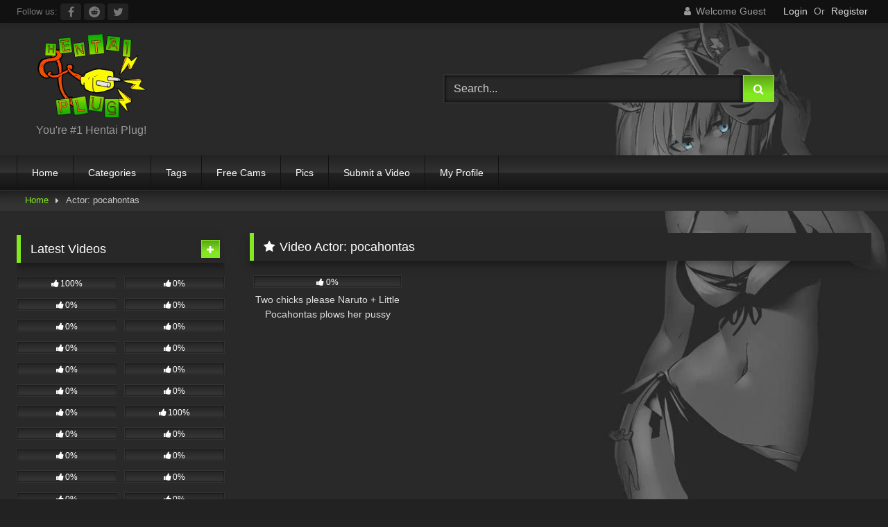

--- FILE ---
content_type: text/html; charset=UTF-8
request_url: https://hentaiplug.com/actor/pocahontas/
body_size: 27146
content:
<!DOCTYPE html>


<html dir="ltr" lang="en-US" prefix="og: https://ogp.me/ns#">
<head><meta charset="UTF-8"><script>if(navigator.userAgent.match(/MSIE|Internet Explorer/i)||navigator.userAgent.match(/Trident\/7\..*?rv:11/i)){var href=document.location.href;if(!href.match(/[?&]nowprocket/)){if(href.indexOf("?")==-1){if(href.indexOf("#")==-1){document.location.href=href+"?nowprocket=1"}else{document.location.href=href.replace("#","?nowprocket=1#")}}else{if(href.indexOf("#")==-1){document.location.href=href+"&nowprocket=1"}else{document.location.href=href.replace("#","&nowprocket=1#")}}}}</script><script>class RocketLazyLoadScripts{constructor(){this.triggerEvents=["keydown","mousedown","mousemove","touchmove","touchstart","touchend","wheel"],this.userEventHandler=this._triggerListener.bind(this),this.touchStartHandler=this._onTouchStart.bind(this),this.touchMoveHandler=this._onTouchMove.bind(this),this.touchEndHandler=this._onTouchEnd.bind(this),this.clickHandler=this._onClick.bind(this),this.interceptedClicks=[],window.addEventListener("pageshow",(e=>{this.persisted=e.persisted})),window.addEventListener("DOMContentLoaded",(()=>{this._preconnect3rdParties()})),this.delayedScripts={normal:[],async:[],defer:[]},this.allJQueries=[]}_addUserInteractionListener(e){document.hidden?e._triggerListener():(this.triggerEvents.forEach((t=>window.addEventListener(t,e.userEventHandler,{passive:!0}))),window.addEventListener("touchstart",e.touchStartHandler,{passive:!0}),window.addEventListener("mousedown",e.touchStartHandler),document.addEventListener("visibilitychange",e.userEventHandler))}_removeUserInteractionListener(){this.triggerEvents.forEach((e=>window.removeEventListener(e,this.userEventHandler,{passive:!0}))),document.removeEventListener("visibilitychange",this.userEventHandler)}_onTouchStart(e){"HTML"!==e.target.tagName&&(window.addEventListener("touchend",this.touchEndHandler),window.addEventListener("mouseup",this.touchEndHandler),window.addEventListener("touchmove",this.touchMoveHandler,{passive:!0}),window.addEventListener("mousemove",this.touchMoveHandler),e.target.addEventListener("click",this.clickHandler),this._renameDOMAttribute(e.target,"onclick","rocket-onclick"))}_onTouchMove(e){window.removeEventListener("touchend",this.touchEndHandler),window.removeEventListener("mouseup",this.touchEndHandler),window.removeEventListener("touchmove",this.touchMoveHandler,{passive:!0}),window.removeEventListener("mousemove",this.touchMoveHandler),e.target.removeEventListener("click",this.clickHandler),this._renameDOMAttribute(e.target,"rocket-onclick","onclick")}_onTouchEnd(e){window.removeEventListener("touchend",this.touchEndHandler),window.removeEventListener("mouseup",this.touchEndHandler),window.removeEventListener("touchmove",this.touchMoveHandler,{passive:!0}),window.removeEventListener("mousemove",this.touchMoveHandler)}_onClick(e){e.target.removeEventListener("click",this.clickHandler),this._renameDOMAttribute(e.target,"rocket-onclick","onclick"),this.interceptedClicks.push(e),e.preventDefault(),e.stopPropagation(),e.stopImmediatePropagation()}_replayClicks(){window.removeEventListener("touchstart",this.touchStartHandler,{passive:!0}),window.removeEventListener("mousedown",this.touchStartHandler),this.interceptedClicks.forEach((e=>{e.target.dispatchEvent(new MouseEvent("click",{view:e.view,bubbles:!0,cancelable:!0}))}))}_renameDOMAttribute(e,t,n){e.hasAttribute&&e.hasAttribute(t)&&(event.target.setAttribute(n,event.target.getAttribute(t)),event.target.removeAttribute(t))}_triggerListener(){this._removeUserInteractionListener(this),"loading"===document.readyState?document.addEventListener("DOMContentLoaded",this._loadEverythingNow.bind(this)):this._loadEverythingNow()}_preconnect3rdParties(){let e=[];document.querySelectorAll("script[type=rocketlazyloadscript]").forEach((t=>{if(t.hasAttribute("src")){const n=new URL(t.src).origin;n!==location.origin&&e.push({src:n,crossOrigin:t.crossOrigin||"module"===t.getAttribute("data-rocket-type")})}})),e=[...new Map(e.map((e=>[JSON.stringify(e),e]))).values()],this._batchInjectResourceHints(e,"preconnect")}async _loadEverythingNow(){this.lastBreath=Date.now(),this._delayEventListeners(),this._delayJQueryReady(this),this._handleDocumentWrite(),this._registerAllDelayedScripts(),this._preloadAllScripts(),await this._loadScriptsFromList(this.delayedScripts.normal),await this._loadScriptsFromList(this.delayedScripts.defer),await this._loadScriptsFromList(this.delayedScripts.async);try{await this._triggerDOMContentLoaded(),await this._triggerWindowLoad()}catch(e){}window.dispatchEvent(new Event("rocket-allScriptsLoaded")),this._replayClicks()}_registerAllDelayedScripts(){document.querySelectorAll("script[type=rocketlazyloadscript]").forEach((e=>{e.hasAttribute("src")?e.hasAttribute("async")&&!1!==e.async?this.delayedScripts.async.push(e):e.hasAttribute("defer")&&!1!==e.defer||"module"===e.getAttribute("data-rocket-type")?this.delayedScripts.defer.push(e):this.delayedScripts.normal.push(e):this.delayedScripts.normal.push(e)}))}async _transformScript(e){return await this._littleBreath(),new Promise((t=>{const n=document.createElement("script");[...e.attributes].forEach((e=>{let t=e.nodeName;"type"!==t&&("data-rocket-type"===t&&(t="type"),n.setAttribute(t,e.nodeValue))})),e.hasAttribute("src")?(n.addEventListener("load",t),n.addEventListener("error",t)):(n.text=e.text,t());try{e.parentNode.replaceChild(n,e)}catch(e){t()}}))}async _loadScriptsFromList(e){const t=e.shift();return t?(await this._transformScript(t),this._loadScriptsFromList(e)):Promise.resolve()}_preloadAllScripts(){this._batchInjectResourceHints([...this.delayedScripts.normal,...this.delayedScripts.defer,...this.delayedScripts.async],"preload")}_batchInjectResourceHints(e,t){var n=document.createDocumentFragment();e.forEach((e=>{if(e.src){const i=document.createElement("link");i.href=e.src,i.rel=t,"preconnect"!==t&&(i.as="script"),e.getAttribute&&"module"===e.getAttribute("data-rocket-type")&&(i.crossOrigin=!0),e.crossOrigin&&(i.crossOrigin=e.crossOrigin),n.appendChild(i)}})),document.head.appendChild(n)}_delayEventListeners(){let e={};function t(t,n){!function(t){function n(n){return e[t].eventsToRewrite.indexOf(n)>=0?"rocket-"+n:n}e[t]||(e[t]={originalFunctions:{add:t.addEventListener,remove:t.removeEventListener},eventsToRewrite:[]},t.addEventListener=function(){arguments[0]=n(arguments[0]),e[t].originalFunctions.add.apply(t,arguments)},t.removeEventListener=function(){arguments[0]=n(arguments[0]),e[t].originalFunctions.remove.apply(t,arguments)})}(t),e[t].eventsToRewrite.push(n)}function n(e,t){let n=e[t];Object.defineProperty(e,t,{get:()=>n||function(){},set(i){e["rocket"+t]=n=i}})}t(document,"DOMContentLoaded"),t(window,"DOMContentLoaded"),t(window,"load"),t(window,"pageshow"),t(document,"readystatechange"),n(document,"onreadystatechange"),n(window,"onload"),n(window,"onpageshow")}_delayJQueryReady(e){let t=window.jQuery;Object.defineProperty(window,"jQuery",{get:()=>t,set(n){if(n&&n.fn&&!e.allJQueries.includes(n)){n.fn.ready=n.fn.init.prototype.ready=function(t){e.domReadyFired?t.bind(document)(n):document.addEventListener("rocket-DOMContentLoaded",(()=>t.bind(document)(n)))};const t=n.fn.on;n.fn.on=n.fn.init.prototype.on=function(){if(this[0]===window){function e(e){return e.split(" ").map((e=>"load"===e||0===e.indexOf("load.")?"rocket-jquery-load":e)).join(" ")}"string"==typeof arguments[0]||arguments[0]instanceof String?arguments[0]=e(arguments[0]):"object"==typeof arguments[0]&&Object.keys(arguments[0]).forEach((t=>{delete Object.assign(arguments[0],{[e(t)]:arguments[0][t]})[t]}))}return t.apply(this,arguments),this},e.allJQueries.push(n)}t=n}})}async _triggerDOMContentLoaded(){this.domReadyFired=!0,await this._littleBreath(),document.dispatchEvent(new Event("rocket-DOMContentLoaded")),await this._littleBreath(),window.dispatchEvent(new Event("rocket-DOMContentLoaded")),await this._littleBreath(),document.dispatchEvent(new Event("rocket-readystatechange")),await this._littleBreath(),document.rocketonreadystatechange&&document.rocketonreadystatechange()}async _triggerWindowLoad(){await this._littleBreath(),window.dispatchEvent(new Event("rocket-load")),await this._littleBreath(),window.rocketonload&&window.rocketonload(),await this._littleBreath(),this.allJQueries.forEach((e=>e(window).trigger("rocket-jquery-load"))),await this._littleBreath();const e=new Event("rocket-pageshow");e.persisted=this.persisted,window.dispatchEvent(e),await this._littleBreath(),window.rocketonpageshow&&window.rocketonpageshow({persisted:this.persisted})}_handleDocumentWrite(){const e=new Map;document.write=document.writeln=function(t){const n=document.currentScript,i=document.createRange(),r=n.parentElement;let o=e.get(n);void 0===o&&(o=n.nextSibling,e.set(n,o));const s=document.createDocumentFragment();i.setStart(s,0),s.appendChild(i.createContextualFragment(t)),r.insertBefore(s,o)}}async _littleBreath(){Date.now()-this.lastBreath>45&&(await this._requestAnimFrame(),this.lastBreath=Date.now())}async _requestAnimFrame(){return document.hidden?new Promise((e=>setTimeout(e))):new Promise((e=>requestAnimationFrame(e)))}static run(){const e=new RocketLazyLoadScripts;e._addUserInteractionListener(e)}}RocketLazyLoadScripts.run();</script>

<meta content='width=device-width, initial-scale=1.0, maximum-scale=1.0, user-scalable=0' name='viewport' />
<link rel="profile" href="https://gmpg.org/xfn/11">
<link rel="icon" href="
https://hentaiplug.com/wp-content/uploads/2020/07/dfghdgfghdfghh.png">

<!-- Meta social networks -->

<!-- Temp Style -->
<style>
	.post-thumbnail {
		aspect-ratio: 16/9;
	}
	.post-thumbnail video,
	.post-thumbnail img {
		object-fit: fill;
	}

	.video-debounce-bar {
		background: #83e821!important;
	}

					body.custom-background {
			background-image: url(https://hentaiplug.com/wp-content/themes/retrotube/assets/img/niches/hentai/bg.jpg);
			background-color: #222222!important;
			background-repeat: no-repeat;
			background-attachment: fixed;
			background-position: center;
			background-size: cover;
		}
	
			button,
		.button,
		input[type="button"],
		input[type="reset"],
		input[type="submit"],
		.label,
		.label:visited,
		.pagination ul li a,
		.widget_categories ul li a,
		.comment-reply-link,
		a.tag-cloud-link,
		.template-actors li a {
			background: -moz-linear-gradient(top, rgba(0,0,0,0.3) 0%, rgba(0,0,0,0) 70%); /* FF3.6-15 */
			background: -webkit-linear-gradient(top, rgba(0,0,0,0.3) 0%,rgba(0,0,0,0) 70%); /* Chrome10-25,Safari5.1-6 */
			background: linear-gradient(to bottom, rgba(0,0,0,0.3) 0%,rgba(0,0,0,0) 70%); /* W3C, IE10+, FF16+, Chrome26+, Opera12+, Safari7+ */
			filter: progid:DXImageTransform.Microsoft.gradient( startColorstr='#a62b2b2b', endColorstr='#00000000',GradientType=0 ); /* IE6-9 */
			-moz-box-shadow: 0 1px 6px 0 rgba(0, 0, 0, 0.12);
			-webkit-box-shadow: 0 1px 6px 0 rgba(0, 0, 0, 0.12);
			-o-box-shadow: 0 1px 6px 0 rgba(0, 0, 0, 0.12);
			box-shadow: 0 1px 6px 0 rgba(0, 0, 0, 0.12);
		}
		input[type="text"],
		input[type="email"],
		input[type="url"],
		input[type="password"],
		input[type="search"],
		input[type="number"],
		input[type="tel"],
		input[type="range"],
		input[type="date"],
		input[type="month"],
		input[type="week"],
		input[type="time"],
		input[type="datetime"],
		input[type="datetime-local"],
		input[type="color"],
		select,
		textarea,
		.wp-editor-container {
			-moz-box-shadow: 0 0 1px rgba(255, 255, 255, 0.3), 0 0 5px black inset;
			-webkit-box-shadow: 0 0 1px rgba(255, 255, 255, 0.3), 0 0 5px black inset;
			-o-box-shadow: 0 0 1px rgba(255, 255, 255, 0.3), 0 0 5px black inset;
			box-shadow: 0 0 1px rgba(255, 255, 255, 0.3), 0 0 5px black inset;
		}
		#site-navigation {
			background: #222222;
			background: -moz-linear-gradient(top, #222222 0%, #333333 50%, #222222 51%, #151515 100%);
			background: -webkit-linear-gradient(top, #222222 0%,#333333 50%,#222222 51%,#151515 100%);
			background: linear-gradient(to bottom, #222222 0%,#333333 50%,#222222 51%,#151515 100%);
			filter: progid:DXImageTransform.Microsoft.gradient( startColorstr='#222222', endColorstr='#151515',GradientType=0 );
			-moz-box-shadow: 0 6px 6px 0 rgba(0, 0, 0, 0.12);
			-webkit-box-shadow: 0 6px 6px 0 rgba(0, 0, 0, 0.12);
			-o-box-shadow: 0 6px 6px 0 rgba(0, 0, 0, 0.12);
			box-shadow: 0 6px 6px 0 rgba(0, 0, 0, 0.12);
		}
		#site-navigation > ul > li:hover > a,
		#site-navigation ul li.current-menu-item a {
			background: -moz-linear-gradient(top, rgba(0,0,0,0.3) 0%, rgba(0,0,0,0) 70%);
			background: -webkit-linear-gradient(top, rgba(0,0,0,0.3) 0%,rgba(0,0,0,0) 70%);
			background: linear-gradient(to bottom, rgba(0,0,0,0.3) 0%,rgba(0,0,0,0) 70%);
			filter: progid:DXImageTransform.Microsoft.gradient( startColorstr='#a62b2b2b', endColorstr='#00000000',GradientType=0 );
			-moz-box-shadow: inset 0px 0px 2px 0px #000000;
			-webkit-box-shadow: inset 0px 0px 2px 0px #000000;
			-o-box-shadow: inset 0px 0px 2px 0px #000000;
			box-shadow: inset 0px 0px 2px 0px #000000;
			filter:progid:DXImageTransform.Microsoft.Shadow(color=#000000, Direction=NaN, Strength=2);
		}
		.rating-bar,
		.categories-list .thumb-block .entry-header,
		.actors-list .thumb-block .entry-header,
		#filters .filters-select,
		#filters .filters-options {
			background: -moz-linear-gradient(top, rgba(0,0,0,0.3) 0%, rgba(0,0,0,0) 70%); /* FF3.6-15 */
			background: -webkit-linear-gradient(top, rgba(0,0,0,0.3) 0%,rgba(0,0,0,0) 70%); /* Chrome10-25,Safari5.1-6 */
			background: linear-gradient(to bottom, rgba(0,0,0,0.3) 0%,rgba(0,0,0,0) 70%); /* W3C, IE10+, FF16+, Chrome26+, Opera12+, Safari7+ */
			-moz-box-shadow: inset 0px 0px 2px 0px #000000;
			-webkit-box-shadow: inset 0px 0px 2px 0px #000000;
			-o-box-shadow: inset 0px 0px 2px 0px #000000;
			box-shadow: inset 0px 0px 2px 0px #000000;
			filter:progid:DXImageTransform.Microsoft.Shadow(color=#000000, Direction=NaN, Strength=2);
		}
		.breadcrumbs-area {
			background: -moz-linear-gradient(top, rgba(0,0,0,0.3) 0%, rgba(0,0,0,0) 70%); /* FF3.6-15 */
			background: -webkit-linear-gradient(top, rgba(0,0,0,0.3) 0%,rgba(0,0,0,0) 70%); /* Chrome10-25,Safari5.1-6 */
			background: linear-gradient(to bottom, rgba(0,0,0,0.3) 0%,rgba(0,0,0,0) 70%); /* W3C, IE10+, FF16+, Chrome26+, Opera12+, Safari7+ */
		}
	
	.site-title a {
		font-family: Open Sans;
		font-size: 36px;
	}
	.site-branding .logo img {
		max-width: 350px;
		max-height: 120px;
		margin-top: 0px;
		margin-left: 30px;
	}
	a,
	.site-title a i,
	.thumb-block:hover .rating-bar i,
	.categories-list .thumb-block:hover .entry-header .cat-title:before,
	.required,
	.like #more:hover i,
	.dislike #less:hover i,
	.top-bar i:hover,
	.main-navigation .menu-item-has-children > a:after,
	.menu-toggle i,
	.main-navigation.toggled li:hover > a,
	.main-navigation.toggled li.focus > a,
	.main-navigation.toggled li.current_page_item > a,
	.main-navigation.toggled li.current-menu-item > a,
	#filters .filters-select:after,
	.morelink i,
	.top-bar .membership a i,
	.thumb-block:hover .photos-count i {
		color: #83e821;
	}
	button,
	.button,
	input[type="button"],
	input[type="reset"],
	input[type="submit"],
	.label,
	.pagination ul li a.current,
	.pagination ul li a:hover,
	body #filters .label.secondary.active,
	.label.secondary:hover,
	.main-navigation li:hover > a,
	.main-navigation li.focus > a,
	.main-navigation li.current_page_item > a,
	.main-navigation li.current-menu-item > a,
	.widget_categories ul li a:hover,
	.comment-reply-link,
	a.tag-cloud-link:hover,
	.template-actors li a:hover {
		border-color: #83e821!important;
		background-color: #83e821!important;
	}
	.rating-bar-meter,
	.vjs-play-progress,
	#filters .filters-options span:hover,
	.bx-wrapper .bx-controls-direction a,
	.top-bar .social-share a:hover,
	.thumb-block:hover span.hd-video,
	.featured-carousel .slide a:hover span.hd-video,
	.appContainer .ctaButton {
		background-color: #83e821!important;
	}
	#video-tabs button.tab-link.active,
	.title-block,
	.widget-title,
	.page-title,
	.page .entry-title,
	.comments-title,
	.comment-reply-title,
	.morelink:hover {
		border-color: #83e821!important;
	}

	/* Small desktops ----------- */
	@media only screen  and (min-width : 64.001em) and (max-width : 84em) {
		#main .thumb-block {
			width: 25%!important;
		}
	}

	/* Desktops and laptops ----------- */
	@media only screen  and (min-width : 84.001em) {
		#main .thumb-block {
			width: 25%!important;
		}
	}

</style>

<!-- Google Analytics -->

<!-- Meta Verification -->

<title>pocahontas - Hentai Plug</title>

		<!-- All in One SEO 4.9.3 - aioseo.com -->
	<meta name="description" content="Watch videos FREE! Discover the newest titles to stream in your favorite category. You&#039;re #1 Hentai Plug!" />
	<meta name="robots" content="max-image-preview:large" />
	<meta name="google-site-verification" content="ewZcQdVDgOYIqOexX92d0mbYpxyDL4Ci-boPUH086J4" />
	<meta name="p:domain_verify" content="eefc470234a6712395ca577de8a18e50" />
	<meta name="yandex-verification" content="ae0051c05ebe0a17" />
	<link rel="canonical" href="https://hentaiplug.com/actor/pocahontas/" />
	<meta name="generator" content="All in One SEO (AIOSEO) 4.9.3" />

		<meta name="juicyads-site-verification" content="800a1cfd6c3c1ec7384f78a13d200f06">
<meta name="hubtraffic-domain-validation" content="92ab7bb3fb2c95aa" />
<meta name="xhamster-site-verification" content="f0a85349c49f35a8d7766b3c21c474e7"/>
		<script type="application/ld+json" class="aioseo-schema">
			{"@context":"https:\/\/schema.org","@graph":[{"@type":"BreadcrumbList","@id":"https:\/\/hentaiplug.com\/actor\/pocahontas\/#breadcrumblist","itemListElement":[{"@type":"ListItem","@id":"https:\/\/hentaiplug.com#listItem","position":1,"name":"Home","item":"https:\/\/hentaiplug.com","nextItem":{"@type":"ListItem","@id":"https:\/\/hentaiplug.com\/actor\/pocahontas\/#listItem","name":"pocahontas"}},{"@type":"ListItem","@id":"https:\/\/hentaiplug.com\/actor\/pocahontas\/#listItem","position":2,"name":"pocahontas","previousItem":{"@type":"ListItem","@id":"https:\/\/hentaiplug.com#listItem","name":"Home"}}]},{"@type":"CollectionPage","@id":"https:\/\/hentaiplug.com\/actor\/pocahontas\/#collectionpage","url":"https:\/\/hentaiplug.com\/actor\/pocahontas\/","name":"pocahontas - Hentai Plug","description":"Watch videos FREE! Discover the newest titles to stream in your favorite category. You're #1 Hentai Plug!","inLanguage":"en-US","isPartOf":{"@id":"https:\/\/hentaiplug.com\/#website"},"breadcrumb":{"@id":"https:\/\/hentaiplug.com\/actor\/pocahontas\/#breadcrumblist"}},{"@type":"Person","@id":"https:\/\/hentaiplug.com\/#person","name":"Hentai Plug","image":{"@type":"ImageObject","@id":"https:\/\/hentaiplug.com\/actor\/pocahontas\/#personImage","url":"https:\/\/hentaiplug.com\/wp-content\/uploads\/2025\/08\/hentai-plug_avatar-96x96.png","width":96,"height":96,"caption":"Hentai Plug"}},{"@type":"WebSite","@id":"https:\/\/hentaiplug.com\/#website","url":"https:\/\/hentaiplug.com\/","name":"Hentai Plug","description":"We are you're #1 Source!","inLanguage":"en-US","publisher":{"@id":"https:\/\/hentaiplug.com\/#person"}}]}
		</script>
		<!-- All in One SEO -->

<link rel='dns-prefetch' href='//stats.wp.com' />

<link rel="alternate" type="application/rss+xml" title="Hentai Plug &raquo; Feed" href="https://hentaiplug.com/feed/" />
<link rel="alternate" type="application/rss+xml" title="Hentai Plug &raquo; Comments Feed" href="https://hentaiplug.com/comments/feed/" />
<link rel="alternate" type="application/rss+xml" title="Hentai Plug &raquo; pocahontas Video Actor Feed" href="https://hentaiplug.com/actor/pocahontas/feed/" />
<style id='wp-img-auto-sizes-contain-inline-css' type='text/css'>
img:is([sizes=auto i],[sizes^="auto," i]){contain-intrinsic-size:3000px 1500px}
/*# sourceURL=wp-img-auto-sizes-contain-inline-css */
</style>
<style id='wp-emoji-styles-inline-css' type='text/css'>

	img.wp-smiley, img.emoji {
		display: inline !important;
		border: none !important;
		box-shadow: none !important;
		height: 1em !important;
		width: 1em !important;
		margin: 0 0.07em !important;
		vertical-align: -0.1em !important;
		background: none !important;
		padding: 0 !important;
	}
/*# sourceURL=wp-emoji-styles-inline-css */
</style>
<style id='wp-block-library-inline-css' type='text/css'>
:root{--wp-block-synced-color:#7a00df;--wp-block-synced-color--rgb:122,0,223;--wp-bound-block-color:var(--wp-block-synced-color);--wp-editor-canvas-background:#ddd;--wp-admin-theme-color:#007cba;--wp-admin-theme-color--rgb:0,124,186;--wp-admin-theme-color-darker-10:#006ba1;--wp-admin-theme-color-darker-10--rgb:0,107,160.5;--wp-admin-theme-color-darker-20:#005a87;--wp-admin-theme-color-darker-20--rgb:0,90,135;--wp-admin-border-width-focus:2px}@media (min-resolution:192dpi){:root{--wp-admin-border-width-focus:1.5px}}.wp-element-button{cursor:pointer}:root .has-very-light-gray-background-color{background-color:#eee}:root .has-very-dark-gray-background-color{background-color:#313131}:root .has-very-light-gray-color{color:#eee}:root .has-very-dark-gray-color{color:#313131}:root .has-vivid-green-cyan-to-vivid-cyan-blue-gradient-background{background:linear-gradient(135deg,#00d084,#0693e3)}:root .has-purple-crush-gradient-background{background:linear-gradient(135deg,#34e2e4,#4721fb 50%,#ab1dfe)}:root .has-hazy-dawn-gradient-background{background:linear-gradient(135deg,#faaca8,#dad0ec)}:root .has-subdued-olive-gradient-background{background:linear-gradient(135deg,#fafae1,#67a671)}:root .has-atomic-cream-gradient-background{background:linear-gradient(135deg,#fdd79a,#004a59)}:root .has-nightshade-gradient-background{background:linear-gradient(135deg,#330968,#31cdcf)}:root .has-midnight-gradient-background{background:linear-gradient(135deg,#020381,#2874fc)}:root{--wp--preset--font-size--normal:16px;--wp--preset--font-size--huge:42px}.has-regular-font-size{font-size:1em}.has-larger-font-size{font-size:2.625em}.has-normal-font-size{font-size:var(--wp--preset--font-size--normal)}.has-huge-font-size{font-size:var(--wp--preset--font-size--huge)}.has-text-align-center{text-align:center}.has-text-align-left{text-align:left}.has-text-align-right{text-align:right}.has-fit-text{white-space:nowrap!important}#end-resizable-editor-section{display:none}.aligncenter{clear:both}.items-justified-left{justify-content:flex-start}.items-justified-center{justify-content:center}.items-justified-right{justify-content:flex-end}.items-justified-space-between{justify-content:space-between}.screen-reader-text{border:0;clip-path:inset(50%);height:1px;margin:-1px;overflow:hidden;padding:0;position:absolute;width:1px;word-wrap:normal!important}.screen-reader-text:focus{background-color:#ddd;clip-path:none;color:#444;display:block;font-size:1em;height:auto;left:5px;line-height:normal;padding:15px 23px 14px;text-decoration:none;top:5px;width:auto;z-index:100000}html :where(.has-border-color){border-style:solid}html :where([style*=border-top-color]){border-top-style:solid}html :where([style*=border-right-color]){border-right-style:solid}html :where([style*=border-bottom-color]){border-bottom-style:solid}html :where([style*=border-left-color]){border-left-style:solid}html :where([style*=border-width]){border-style:solid}html :where([style*=border-top-width]){border-top-style:solid}html :where([style*=border-right-width]){border-right-style:solid}html :where([style*=border-bottom-width]){border-bottom-style:solid}html :where([style*=border-left-width]){border-left-style:solid}html :where(img[class*=wp-image-]){height:auto;max-width:100%}:where(figure){margin:0 0 1em}html :where(.is-position-sticky){--wp-admin--admin-bar--position-offset:var(--wp-admin--admin-bar--height,0px)}@media screen and (max-width:600px){html :where(.is-position-sticky){--wp-admin--admin-bar--position-offset:0px}}

/*# sourceURL=wp-block-library-inline-css */
</style><style id='global-styles-inline-css' type='text/css'>
:root{--wp--preset--aspect-ratio--square: 1;--wp--preset--aspect-ratio--4-3: 4/3;--wp--preset--aspect-ratio--3-4: 3/4;--wp--preset--aspect-ratio--3-2: 3/2;--wp--preset--aspect-ratio--2-3: 2/3;--wp--preset--aspect-ratio--16-9: 16/9;--wp--preset--aspect-ratio--9-16: 9/16;--wp--preset--color--black: #000000;--wp--preset--color--cyan-bluish-gray: #abb8c3;--wp--preset--color--white: #ffffff;--wp--preset--color--pale-pink: #f78da7;--wp--preset--color--vivid-red: #cf2e2e;--wp--preset--color--luminous-vivid-orange: #ff6900;--wp--preset--color--luminous-vivid-amber: #fcb900;--wp--preset--color--light-green-cyan: #7bdcb5;--wp--preset--color--vivid-green-cyan: #00d084;--wp--preset--color--pale-cyan-blue: #8ed1fc;--wp--preset--color--vivid-cyan-blue: #0693e3;--wp--preset--color--vivid-purple: #9b51e0;--wp--preset--gradient--vivid-cyan-blue-to-vivid-purple: linear-gradient(135deg,rgb(6,147,227) 0%,rgb(155,81,224) 100%);--wp--preset--gradient--light-green-cyan-to-vivid-green-cyan: linear-gradient(135deg,rgb(122,220,180) 0%,rgb(0,208,130) 100%);--wp--preset--gradient--luminous-vivid-amber-to-luminous-vivid-orange: linear-gradient(135deg,rgb(252,185,0) 0%,rgb(255,105,0) 100%);--wp--preset--gradient--luminous-vivid-orange-to-vivid-red: linear-gradient(135deg,rgb(255,105,0) 0%,rgb(207,46,46) 100%);--wp--preset--gradient--very-light-gray-to-cyan-bluish-gray: linear-gradient(135deg,rgb(238,238,238) 0%,rgb(169,184,195) 100%);--wp--preset--gradient--cool-to-warm-spectrum: linear-gradient(135deg,rgb(74,234,220) 0%,rgb(151,120,209) 20%,rgb(207,42,186) 40%,rgb(238,44,130) 60%,rgb(251,105,98) 80%,rgb(254,248,76) 100%);--wp--preset--gradient--blush-light-purple: linear-gradient(135deg,rgb(255,206,236) 0%,rgb(152,150,240) 100%);--wp--preset--gradient--blush-bordeaux: linear-gradient(135deg,rgb(254,205,165) 0%,rgb(254,45,45) 50%,rgb(107,0,62) 100%);--wp--preset--gradient--luminous-dusk: linear-gradient(135deg,rgb(255,203,112) 0%,rgb(199,81,192) 50%,rgb(65,88,208) 100%);--wp--preset--gradient--pale-ocean: linear-gradient(135deg,rgb(255,245,203) 0%,rgb(182,227,212) 50%,rgb(51,167,181) 100%);--wp--preset--gradient--electric-grass: linear-gradient(135deg,rgb(202,248,128) 0%,rgb(113,206,126) 100%);--wp--preset--gradient--midnight: linear-gradient(135deg,rgb(2,3,129) 0%,rgb(40,116,252) 100%);--wp--preset--font-size--small: 13px;--wp--preset--font-size--medium: 20px;--wp--preset--font-size--large: 36px;--wp--preset--font-size--x-large: 42px;--wp--preset--spacing--20: 0.44rem;--wp--preset--spacing--30: 0.67rem;--wp--preset--spacing--40: 1rem;--wp--preset--spacing--50: 1.5rem;--wp--preset--spacing--60: 2.25rem;--wp--preset--spacing--70: 3.38rem;--wp--preset--spacing--80: 5.06rem;--wp--preset--shadow--natural: 6px 6px 9px rgba(0, 0, 0, 0.2);--wp--preset--shadow--deep: 12px 12px 50px rgba(0, 0, 0, 0.4);--wp--preset--shadow--sharp: 6px 6px 0px rgba(0, 0, 0, 0.2);--wp--preset--shadow--outlined: 6px 6px 0px -3px rgb(255, 255, 255), 6px 6px rgb(0, 0, 0);--wp--preset--shadow--crisp: 6px 6px 0px rgb(0, 0, 0);}:where(.is-layout-flex){gap: 0.5em;}:where(.is-layout-grid){gap: 0.5em;}body .is-layout-flex{display: flex;}.is-layout-flex{flex-wrap: wrap;align-items: center;}.is-layout-flex > :is(*, div){margin: 0;}body .is-layout-grid{display: grid;}.is-layout-grid > :is(*, div){margin: 0;}:where(.wp-block-columns.is-layout-flex){gap: 2em;}:where(.wp-block-columns.is-layout-grid){gap: 2em;}:where(.wp-block-post-template.is-layout-flex){gap: 1.25em;}:where(.wp-block-post-template.is-layout-grid){gap: 1.25em;}.has-black-color{color: var(--wp--preset--color--black) !important;}.has-cyan-bluish-gray-color{color: var(--wp--preset--color--cyan-bluish-gray) !important;}.has-white-color{color: var(--wp--preset--color--white) !important;}.has-pale-pink-color{color: var(--wp--preset--color--pale-pink) !important;}.has-vivid-red-color{color: var(--wp--preset--color--vivid-red) !important;}.has-luminous-vivid-orange-color{color: var(--wp--preset--color--luminous-vivid-orange) !important;}.has-luminous-vivid-amber-color{color: var(--wp--preset--color--luminous-vivid-amber) !important;}.has-light-green-cyan-color{color: var(--wp--preset--color--light-green-cyan) !important;}.has-vivid-green-cyan-color{color: var(--wp--preset--color--vivid-green-cyan) !important;}.has-pale-cyan-blue-color{color: var(--wp--preset--color--pale-cyan-blue) !important;}.has-vivid-cyan-blue-color{color: var(--wp--preset--color--vivid-cyan-blue) !important;}.has-vivid-purple-color{color: var(--wp--preset--color--vivid-purple) !important;}.has-black-background-color{background-color: var(--wp--preset--color--black) !important;}.has-cyan-bluish-gray-background-color{background-color: var(--wp--preset--color--cyan-bluish-gray) !important;}.has-white-background-color{background-color: var(--wp--preset--color--white) !important;}.has-pale-pink-background-color{background-color: var(--wp--preset--color--pale-pink) !important;}.has-vivid-red-background-color{background-color: var(--wp--preset--color--vivid-red) !important;}.has-luminous-vivid-orange-background-color{background-color: var(--wp--preset--color--luminous-vivid-orange) !important;}.has-luminous-vivid-amber-background-color{background-color: var(--wp--preset--color--luminous-vivid-amber) !important;}.has-light-green-cyan-background-color{background-color: var(--wp--preset--color--light-green-cyan) !important;}.has-vivid-green-cyan-background-color{background-color: var(--wp--preset--color--vivid-green-cyan) !important;}.has-pale-cyan-blue-background-color{background-color: var(--wp--preset--color--pale-cyan-blue) !important;}.has-vivid-cyan-blue-background-color{background-color: var(--wp--preset--color--vivid-cyan-blue) !important;}.has-vivid-purple-background-color{background-color: var(--wp--preset--color--vivid-purple) !important;}.has-black-border-color{border-color: var(--wp--preset--color--black) !important;}.has-cyan-bluish-gray-border-color{border-color: var(--wp--preset--color--cyan-bluish-gray) !important;}.has-white-border-color{border-color: var(--wp--preset--color--white) !important;}.has-pale-pink-border-color{border-color: var(--wp--preset--color--pale-pink) !important;}.has-vivid-red-border-color{border-color: var(--wp--preset--color--vivid-red) !important;}.has-luminous-vivid-orange-border-color{border-color: var(--wp--preset--color--luminous-vivid-orange) !important;}.has-luminous-vivid-amber-border-color{border-color: var(--wp--preset--color--luminous-vivid-amber) !important;}.has-light-green-cyan-border-color{border-color: var(--wp--preset--color--light-green-cyan) !important;}.has-vivid-green-cyan-border-color{border-color: var(--wp--preset--color--vivid-green-cyan) !important;}.has-pale-cyan-blue-border-color{border-color: var(--wp--preset--color--pale-cyan-blue) !important;}.has-vivid-cyan-blue-border-color{border-color: var(--wp--preset--color--vivid-cyan-blue) !important;}.has-vivid-purple-border-color{border-color: var(--wp--preset--color--vivid-purple) !important;}.has-vivid-cyan-blue-to-vivid-purple-gradient-background{background: var(--wp--preset--gradient--vivid-cyan-blue-to-vivid-purple) !important;}.has-light-green-cyan-to-vivid-green-cyan-gradient-background{background: var(--wp--preset--gradient--light-green-cyan-to-vivid-green-cyan) !important;}.has-luminous-vivid-amber-to-luminous-vivid-orange-gradient-background{background: var(--wp--preset--gradient--luminous-vivid-amber-to-luminous-vivid-orange) !important;}.has-luminous-vivid-orange-to-vivid-red-gradient-background{background: var(--wp--preset--gradient--luminous-vivid-orange-to-vivid-red) !important;}.has-very-light-gray-to-cyan-bluish-gray-gradient-background{background: var(--wp--preset--gradient--very-light-gray-to-cyan-bluish-gray) !important;}.has-cool-to-warm-spectrum-gradient-background{background: var(--wp--preset--gradient--cool-to-warm-spectrum) !important;}.has-blush-light-purple-gradient-background{background: var(--wp--preset--gradient--blush-light-purple) !important;}.has-blush-bordeaux-gradient-background{background: var(--wp--preset--gradient--blush-bordeaux) !important;}.has-luminous-dusk-gradient-background{background: var(--wp--preset--gradient--luminous-dusk) !important;}.has-pale-ocean-gradient-background{background: var(--wp--preset--gradient--pale-ocean) !important;}.has-electric-grass-gradient-background{background: var(--wp--preset--gradient--electric-grass) !important;}.has-midnight-gradient-background{background: var(--wp--preset--gradient--midnight) !important;}.has-small-font-size{font-size: var(--wp--preset--font-size--small) !important;}.has-medium-font-size{font-size: var(--wp--preset--font-size--medium) !important;}.has-large-font-size{font-size: var(--wp--preset--font-size--large) !important;}.has-x-large-font-size{font-size: var(--wp--preset--font-size--x-large) !important;}
/*# sourceURL=global-styles-inline-css */
</style>

<style id='classic-theme-styles-inline-css' type='text/css'>
/*! This file is auto-generated */
.wp-block-button__link{color:#fff;background-color:#32373c;border-radius:9999px;box-shadow:none;text-decoration:none;padding:calc(.667em + 2px) calc(1.333em + 2px);font-size:1.125em}.wp-block-file__button{background:#32373c;color:#fff;text-decoration:none}
/*# sourceURL=/wp-includes/css/classic-themes.min.css */
</style>
<link data-minify="1" rel='stylesheet' id='wpst-font-awesome-css' href='https://hentaiplug.com/wp-content/cache/min/1/wp-content/themes/retrotube/assets/stylesheets/font-awesome/css/font-awesome.min.css?ver=1760942329' type='text/css' media='all' />
<link data-minify="1" rel='stylesheet' id='wpst-style-css' href='https://hentaiplug.com/wp-content/cache/min/1/wp-content/themes/retrotube/style.css?ver=1760942329' type='text/css' media='all' />
<link data-minify="1" rel='stylesheet' id='slb_core-css' href='https://hentaiplug.com/wp-content/cache/min/1/wp-content/plugins/simple-lightbox/client/css/app.css?ver=1760942329' type='text/css' media='all' />
<style id='rocket-lazyload-inline-css' type='text/css'>
.rll-youtube-player{position:relative;padding-bottom:56.23%;height:0;overflow:hidden;max-width:100%;}.rll-youtube-player:focus-within{outline: 2px solid currentColor;outline-offset: 5px;}.rll-youtube-player iframe{position:absolute;top:0;left:0;width:100%;height:100%;z-index:100;background:0 0}.rll-youtube-player img{bottom:0;display:block;left:0;margin:auto;max-width:100%;width:100%;position:absolute;right:0;top:0;border:none;height:auto;-webkit-transition:.4s all;-moz-transition:.4s all;transition:.4s all}.rll-youtube-player img:hover{-webkit-filter:brightness(75%)}.rll-youtube-player .play{height:100%;width:100%;left:0;top:0;position:absolute;background:url(https://hentaiplug.com/wp-content/plugins/wp-rocket/assets/img/youtube.png) no-repeat center;background-color: transparent !important;cursor:pointer;border:none;}.wp-embed-responsive .wp-has-aspect-ratio .rll-youtube-player{position:absolute;padding-bottom:0;width:100%;height:100%;top:0;bottom:0;left:0;right:0}
/*# sourceURL=rocket-lazyload-inline-css */
</style>
<script type="rocketlazyloadscript" data-rocket-type="text/javascript" src="https://hentaiplug.com/wp-includes/js/jquery/jquery.min.js?ver=3.7.1" id="jquery-core-js" defer></script>
<script type="rocketlazyloadscript" data-rocket-type="text/javascript" src="https://hentaiplug.com/wp-includes/js/jquery/jquery-migrate.min.js?ver=3.4.1" id="jquery-migrate-js" defer></script>
<link rel="https://api.w.org/" href="https://hentaiplug.com/wp-json/" /><link rel="alternate" title="JSON" type="application/json" href="https://hentaiplug.com/wp-json/wp/v2/actors/9141" /><link rel="EditURI" type="application/rsd+xml" title="RSD" href="https://hentaiplug.com/xmlrpc.php?rsd" />
<meta name="generator" content="WordPress 6.9" />
<meta name="keywords" content="h_e_n_t_a_i, hanime, henti, hentia, henta, h e n t a i, anime porn, Free Hentai, Uncensored Hentai, hentai video, 3d hentai, free anime hentai porn, download hentaii, free anime henti porn, хентай, 変態, 无尽的, 無盡的, 헨타이, Хентай, हेनतई, هنتاي, cartoon porn" />

<link rel=”canonical” href=”https://hentaiplug.com” />
<meta http-equiv = "content-language" content = "en-us">

<meta name="RATING" content="RTA-5042-1996-1400-1577-RTA" />

<!-- Google Tag Manager -->
<script type="rocketlazyloadscript">(function(w,d,s,l,i){w[l]=w[l]||[];w[l].push({'gtm.start':
new Date().getTime(),event:'gtm.js'});var f=d.getElementsByTagName(s)[0],
j=d.createElement(s),dl=l!='dataLayer'?'&l='+l:'';j.async=true;j.src=
'https://www.googletagmanager.com/gtm.js?id='+i+dl;f.parentNode.insertBefore(j,f);
})(window,document,'script','dataLayer','GTM-N3N5FN5');</script>
<!-- End Google Tag Manager -->
<!-- Global site tag (gtag.js) - Google Analytics -->
<script type="rocketlazyloadscript" async src="https://www.googletagmanager.com/gtag/js?id=G-K3BNJSV36V"></script>

<script type="rocketlazyloadscript">
  window.dataLayer = window.dataLayer || [];
  function gtag(){dataLayer.push(arguments);}
  gtag('js', new Date());

  gtag('config', 'G-K3BNJSV36V');
</script>
<meta name="juicyads-site-verification" content="800a1cfd6c3c1ec7384f78a13d200f06">
<meta name="hubtraffic-domain-validation"  content="92ab7bb3fb2c95aa" />
<meta name="xhamster-site-verification" content="f0a85349c49f35a8d7766b3c21c474e7"/>
<meta name="google-site-verification" content="ewZcQdVDgOYIqOexX92d0mbYpxyDL4Ci-boPUH086J4" />
<meta name="p:domain_verify" content="eefc470234a6712395ca577de8a18e50"/>	<style>img#wpstats{display:none}</style>
		<style type="text/css" id="custom-background-css">
body.custom-background { background-color: #83e821; background-image: url("https://hentaiplug.com/wp-content/uploads/2022/10/ezgif-5-dc8b729465.webp"); background-position: left top; background-size: contain; background-repeat: no-repeat; background-attachment: fixed; }
</style>
	<link rel="icon" href="https://hentaiplug.com/wp-content/uploads/2020/07/cropped-dfghdgfghdfghh-32x32.png" sizes="32x32" />
<link rel="icon" href="https://hentaiplug.com/wp-content/uploads/2020/07/cropped-dfghdgfghdfghh-192x192.png" sizes="192x192" />
<link rel="apple-touch-icon" href="https://hentaiplug.com/wp-content/uploads/2020/07/cropped-dfghdgfghdfghh-180x180.png" />
<meta name="msapplication-TileImage" content="https://hentaiplug.com/wp-content/uploads/2020/07/cropped-dfghdgfghdfghh-270x270.png" />
<noscript><style id="rocket-lazyload-nojs-css">.rll-youtube-player, [data-lazy-src]{display:none !important;}</style></noscript></head>  <body class="archive tax-actors term-pocahontas term-9141 custom-background wp-embed-responsive wp-theme-retrotube hfeed"> <div id="page"> 	<a class="skip-link screen-reader-text" href="#content">Skip to content</a>  	<header id="masthead" class="site-header" role="banner">  			<div class="top-bar"> 		<div class="top-bar-content row"> 			<div class="social-share"> 															<small>Follow us:</small> 																<a href="https://www.facebook.com/thehentaiplug/" target="_blank"><i class="fa fa-facebook"></i></a> 																										<a href="https://www.reddit.com/r/Hentai_Plug/" target="_blank"><i class="fa fa-reddit"></i></a> 																					<a href="https://twitter.com/The_Hentai_Plug" target="_blank"><i class="fa fa-twitter"></i></a> 																	</div>  							<div class="membership"> 											<span class="welcome"><i class="fa fa-user"></i> <span>Welcome Guest</span></span> 						<span class="login"><a href="#wpst-login">Login</a></span> 						<span class="or">Or</span> 						<span class="login"><a href="#wpst-register">Register</a></span> 									</div> 					</div> 	</div>  	 		<div class="site-branding row"> 			<div class="logo"> 									<a href="https://hentaiplug.com/" rel="home" title="Hentai Plug"><img src="data:image/svg+xml,%3Csvg%20xmlns='http://www.w3.org/2000/svg'%20viewBox='0%200%200%200'%3E%3C/svg%3E" alt="Hentai Plug" data-lazy-src="https://hentaiplug.com/wp-content/uploads/2022/07/hentai-plug.webp"><noscript><img src=" 										https://hentaiplug.com/wp-content/uploads/2022/07/hentai-plug.webp					" alt="Hentai Plug"></noscript></a> 				 									<p class="site-description"> 											&#160&#160&#160&#160&#160&#160&#160You're #1 Hentai Plug!					</p> 							</div> 							<div class="header-search"> 	<form method="get" id="searchform" action="https://hentaiplug.com/">         					<input class="input-group-field" value="Search..." name="s" id="s" onfocus="if (this.value == 'Search...') {this.value = '';}" onblur="if (this.value == '') {this.value = 'Search...';}" type="text" /> 				 		<input class="button fa-input" type="submit" id="searchsubmit" value="&#xf002;" />         	</form> </div>								</div><!-- .site-branding -->  		<nav id="site-navigation" class="main-navigation 					membership-enabled" role="navigation"> 			<div id="head-mobile"></div> 			<div class="button-nav"></div> 			<ul id="menu-main-menu" class="row"><li id="menu-item-73282" class="menu-item menu-item-type-custom menu-item-object-custom menu-item-home menu-item-73282"><a href="https://hentaiplug.com/">Home</a></li> <li id="menu-item-73292" class="menu-item menu-item-type-custom menu-item-object-custom menu-item-73292"><a href="https://hentaiplug.com/categories/">Categories</a></li> <li id="menu-item-73387" class="menu-item menu-item-type-post_type menu-item-object-page menu-item-73387"><a href="https://hentaiplug.com/tags/">Tags</a></li> <li id="menu-item-73281" class="menu-item menu-item-type-post_type menu-item-object-page menu-item-73281"><a href="https://hentaiplug.com/free-cams/">Free Cams</a></li> <li id="menu-item-73350" class="menu-item menu-item-type-post_type menu-item-object-page menu-item-73350"><a href="https://hentaiplug.com/pics/">Pics</a></li> <li id="menu-item-73390" class="menu-item menu-item-type-post_type menu-item-object-page menu-item-73390"><a href="https://hentaiplug.com/submit-a-video/">Submit a Video</a></li> <li id="menu-item-73391" class="menu-item menu-item-type-post_type menu-item-object-page menu-item-73391"><a href="https://hentaiplug.com/my-profile/">My Profile</a></li> </ul>		</nav><!-- #site-navigation -->  		<div class="clear"></div>  			</header><!-- #masthead -->  	<div class="breadcrumbs-area"><div class="row"><div id="breadcrumbs"><a href="https://hentaiplug.com">Home</a><span class="separator"><i class="fa fa-caret-right"></i></span><span class="current">Actor: pocahontas</span></div></div></div> 	 	<div id="content" class="site-content row"> 	<div id="primary" class="content-area with-sidebar-left"> 		<main id="main" class="site-main with-sidebar-left" role="main">  		 			<header class="page-header"> 				<h1 class="widget-title"><i class="fa fa-star"></i>Video Actor: <span>pocahontas</span></h1>			</header><!-- .page-header -->  			<div> 				 <article data-video-id="video_1" data-main-thumb="https://hentaiplug.com/wp-content/uploads/2022/06/two-chicks-please-naruto-little-pocahontas-plows-her-pussy.jpg" data-trailer="https://thumb-v3.xhcdn.com/a/Kz2E9YhNkL1Uk82JYNffSg/000/410/673/240x135.t.mp4" class="loop-video thumb-block video-preview-item full-width post-63351 post type-post status-publish format-video has-post-thumbnail hentry category-character tag-little tag-naruto tag-pussy post_format-post-format-video actors-pocahontas" data-post-id="63351"> 	<a href="https://hentaiplug.com/two-chicks-please-naruto-little-pocahontas-plows-her-pussy/" title="Two chicks please Naruto + Little Pocahontas plows her pussy"> 		<div class="post-thumbnail"> 			 			<div class="post-thumbnail-container"><img class="video-main-thumb" width="300" height="168.75" src="data:image/svg+xml,%3Csvg%20xmlns='http://www.w3.org/2000/svg'%20viewBox='0%200%20300%20168'%3E%3C/svg%3E" alt="Two chicks please Naruto + Little Pocahontas plows her pussy" data-lazy-src="https://hentaiplug.com/wp-content/uploads/2022/06/two-chicks-please-naruto-little-pocahontas-plows-her-pussy.jpg"><noscript><img class="video-main-thumb" width="300" height="168.75" src="https://hentaiplug.com/wp-content/uploads/2022/06/two-chicks-please-naruto-little-pocahontas-plows-her-pussy.jpg" alt="Two chicks please Naruto + Little Pocahontas plows her pussy"></noscript></div>			<div class="video-overlay"></div>  						<span class="views"><i class="fa fa-eye"></i> 1</span>			<span class="duration"><i class="fa fa-clock-o"></i>01:20</span>		</div>  		<div class="rating-bar"><div class="rating-bar-meter" style="width:0%"></div><i class="fa fa-thumbs-up" aria-hidden="true"></i><span>0%</span></div> 		<header class="entry-header"> 			<span>Two chicks please Naruto + Little Pocahontas plows her pussy</span> 		</header> 	</a> </article> 			</div>  			 		</main><!-- #main --> 	</div><!-- #primary -->   	<aside id="sidebar" class="widget-area with-sidebar-left" role="complementary"> 				<section id="widget_videos_block-16" class="widget widget_videos_block"><h2 class="widget-title">Latest Videos</h2>				<a class="more-videos label" href="https://hentaiplug.com/?filter=latest												"><i class="fa fa-plus"></i> <span>More videos</span></a> 	<div class="videos-list"> 			 <article data-video-id="video_2" data-main-thumb="https://hentaiplug.com/wp-content/uploads/2022/07/eroge-h-mo-ga-mo-kaihatsu-zanmai-06-raw.jpg" data-trailer="https://cdn77-pic.xvideos-cdn.com/videos/videopreview/42/c9/1c/42c91cf5139bf76b872ca8400318d28e_169.mp4" class="loop-video thumb-block video-preview-item full-width post-80379 post type-post status-publish format-video has-post-thumbnail hentry category-babe tag-eroge tag-raw post_format-post-format-video" data-post-id="80379"> 	<a href="https://hentaiplug.com/eroge-h-mo-ga-mo-kaihatsu-zanmai-06-raw-2/" title="Eroge H mo Ga  mo Kaihatsu Zanmai 06 raw"> 		<div class="post-thumbnail"> 			 			<div class="post-thumbnail-container"><img class="video-main-thumb" width="300" height="168.75" src="data:image/svg+xml,%3Csvg%20xmlns='http://www.w3.org/2000/svg'%20viewBox='0%200%20300%20168'%3E%3C/svg%3E" alt="Eroge H mo Ga  mo Kaihatsu Zanmai 06 raw" data-lazy-src="https://hentaiplug.com/wp-content/uploads/2022/07/eroge-h-mo-ga-mo-kaihatsu-zanmai-06-raw.jpg"><noscript><img class="video-main-thumb" width="300" height="168.75" src="https://hentaiplug.com/wp-content/uploads/2022/07/eroge-h-mo-ga-mo-kaihatsu-zanmai-06-raw.jpg" alt="Eroge H mo Ga  mo Kaihatsu Zanmai 06 raw"></noscript></div>			<div class="video-overlay"></div>  						<span class="views"><i class="fa fa-eye"></i> 7K</span>			<span class="duration"><i class="fa fa-clock-o"></i>19:47</span>		</div>  		<div class="rating-bar"><div class="rating-bar-meter" style="width:100%"></div><i class="fa fa-thumbs-up" aria-hidden="true"></i><span>100%</span></div> 		<header class="entry-header"> 			<span>Eroge H mo Ga  mo Kaihatsu Zanmai 06 raw</span> 		</header> 	</a> </article>  <article data-video-id="video_3" data-main-thumb="https://hentaiplug.com/wp-content/uploads/2022/07/yuusha-yamemasu-kenshuu-ryokou-wa-mokuteki-wo-miushinau-na.jpg" data-trailer="https://img-hw.xvideos-cdn.com/videos_new/videopreview/c1/18/4d/c1184d5086ec57f75a8a6a15dc9cdfc9_169.mp4" class="loop-video thumb-block video-preview-item full-width post-80377 post type-post status-publish format-video has-post-thumbnail hentry category-hot post_format-post-format-video" data-post-id="80377"> 	<a href="https://hentaiplug.com/yuusha-yamemasu-kenshuu-ryokou-wa-mokuteki-wo-miushinau-na/" title="Yuusha, Yamemasu: Kenshuu Ryokou wa Mokuteki wo Miushinau na"> 		<div class="post-thumbnail"> 			 			<div class="post-thumbnail-container"><img class="video-main-thumb" width="300" height="168.75" src="data:image/svg+xml,%3Csvg%20xmlns='http://www.w3.org/2000/svg'%20viewBox='0%200%20300%20168'%3E%3C/svg%3E" alt="Yuusha, Yamemasu: Kenshuu Ryokou wa Mokuteki wo Miushinau na" data-lazy-src="https://hentaiplug.com/wp-content/uploads/2022/07/yuusha-yamemasu-kenshuu-ryokou-wa-mokuteki-wo-miushinau-na.jpg"><noscript><img class="video-main-thumb" width="300" height="168.75" src="https://hentaiplug.com/wp-content/uploads/2022/07/yuusha-yamemasu-kenshuu-ryokou-wa-mokuteki-wo-miushinau-na.jpg" alt="Yuusha, Yamemasu: Kenshuu Ryokou wa Mokuteki wo Miushinau na"></noscript></div>			<div class="video-overlay"></div>  						<span class="views"><i class="fa fa-eye"></i> 131</span>			<span class="duration"><i class="fa fa-clock-o"></i>14:00</span>		</div>  		<div class="rating-bar"><div class="rating-bar-meter" style="width:0%"></div><i class="fa fa-thumbs-up" aria-hidden="true"></i><span>0%</span></div> 		<header class="entry-header"> 			<span>Yuusha, Yamemasu: Kenshuu Ryokou wa Mokuteki wo Miushinau na</span> 		</header> 	</a> </article>  <article data-video-id="video_4" data-main-thumb="https://hentaiplug.com/wp-content/uploads/2022/07/yuusha-yamemasu-04.jpg" data-trailer="https://img-hw.xvideos-cdn.com/videos_new/videopreview/2a/2b/ae/2a2bae7fa004ee6967e6ec6a477e8a74_169.mp4" class="loop-video thumb-block video-preview-item full-width post-80375 post type-post status-publish format-video has-post-thumbnail hentry category-hot post_format-post-format-video" data-post-id="80375"> 	<a href="https://hentaiplug.com/yuusha-yamemasu-04/" title="Yuusha, Yamemasu 04"> 		<div class="post-thumbnail"> 			 			<div class="post-thumbnail-container"><img class="video-main-thumb" width="300" height="168.75" src="data:image/svg+xml,%3Csvg%20xmlns='http://www.w3.org/2000/svg'%20viewBox='0%200%20300%20168'%3E%3C/svg%3E" alt="Yuusha, Yamemasu 04" data-lazy-src="https://hentaiplug.com/wp-content/uploads/2022/07/yuusha-yamemasu-04.jpg"><noscript><img class="video-main-thumb" width="300" height="168.75" src="https://hentaiplug.com/wp-content/uploads/2022/07/yuusha-yamemasu-04.jpg" alt="Yuusha, Yamemasu 04"></noscript></div>			<div class="video-overlay"></div>  						<span class="views"><i class="fa fa-eye"></i> 108</span>			<span class="duration"><i class="fa fa-clock-o"></i>23:00</span>		</div>  		<div class="rating-bar"><div class="rating-bar-meter" style="width:0%"></div><i class="fa fa-thumbs-up" aria-hidden="true"></i><span>0%</span></div> 		<header class="entry-header"> 			<span>Yuusha, Yamemasu 04</span> 		</header> 	</a> </article>  <article data-video-id="video_5" data-main-thumb="https://hentaiplug.com/wp-content/uploads/2022/07/yuusha-yamemasu-11.jpg" data-trailer="https://img-hw.xvideos-cdn.com/videos_new/videopreview/4f/43/e5/4f43e55d4981a8565ed81b9143866176_169.mp4" class="loop-video thumb-block video-preview-item full-width post-80373 post type-post status-publish format-video has-post-thumbnail hentry category-hot post_format-post-format-video" data-post-id="80373"> 	<a href="https://hentaiplug.com/yuusha-yamemasu-11/" title="Yuusha, Yamemasu 11"> 		<div class="post-thumbnail"> 			 			<div class="post-thumbnail-container"><img class="video-main-thumb" width="300" height="168.75" src="data:image/svg+xml,%3Csvg%20xmlns='http://www.w3.org/2000/svg'%20viewBox='0%200%20300%20168'%3E%3C/svg%3E" alt="Yuusha, Yamemasu 11" data-lazy-src="https://hentaiplug.com/wp-content/uploads/2022/07/yuusha-yamemasu-11.jpg"><noscript><img class="video-main-thumb" width="300" height="168.75" src="https://hentaiplug.com/wp-content/uploads/2022/07/yuusha-yamemasu-11.jpg" alt="Yuusha, Yamemasu 11"></noscript></div>			<div class="video-overlay"></div>  						<span class="views"><i class="fa fa-eye"></i> 29</span>			<span class="duration"><i class="fa fa-clock-o"></i>23:00</span>		</div>  		<div class="rating-bar"><div class="rating-bar-meter" style="width:0%"></div><i class="fa fa-thumbs-up" aria-hidden="true"></i><span>0%</span></div> 		<header class="entry-header"> 			<span>Yuusha, Yamemasu 11</span> 		</header> 	</a> </article>  <article data-video-id="video_6" data-main-thumb="https://hentaiplug.com/wp-content/uploads/2022/07/yuusha-yamemasu-02.jpg" data-trailer="https://img-hw.xvideos-cdn.com/videos_new/videopreview/73/67/67/73676747b2b9050441e5f38929c47334_169.mp4" class="loop-video thumb-block video-preview-item full-width post-80370 post type-post status-publish format-video has-post-thumbnail hentry category-hot post_format-post-format-video" data-post-id="80370"> 	<a href="https://hentaiplug.com/yuusha-yamemasu-02/" title="Yuusha, Yamemasu 02"> 		<div class="post-thumbnail"> 			 			<div class="post-thumbnail-container"><img class="video-main-thumb" width="300" height="168.75" src="data:image/svg+xml,%3Csvg%20xmlns='http://www.w3.org/2000/svg'%20viewBox='0%200%20300%20168'%3E%3C/svg%3E" alt="Yuusha, Yamemasu 02" data-lazy-src="https://hentaiplug.com/wp-content/uploads/2022/07/yuusha-yamemasu-02.jpg"><noscript><img class="video-main-thumb" width="300" height="168.75" src="https://hentaiplug.com/wp-content/uploads/2022/07/yuusha-yamemasu-02.jpg" alt="Yuusha, Yamemasu 02"></noscript></div>			<div class="video-overlay"></div>  						<span class="views"><i class="fa fa-eye"></i> 45</span>			<span class="duration"><i class="fa fa-clock-o"></i>23:00</span>		</div>  		<div class="rating-bar"><div class="rating-bar-meter" style="width:0%"></div><i class="fa fa-thumbs-up" aria-hidden="true"></i><span>0%</span></div> 		<header class="entry-header"> 			<span>Yuusha, Yamemasu 02</span> 		</header> 	</a> </article>  <article data-video-id="video_7" data-main-thumb="https://hentaiplug.com/wp-content/uploads/2022/07/yuusha-yamemasu-05.jpg" data-trailer="https://cdn77-pic.xvideos-cdn.com/videos_new/videopreview/ab/4e/92/ab4e92637176ed6db9fea42e896c8625_169.mp4" class="loop-video thumb-block video-preview-item full-width post-80366 post type-post status-publish format-video has-post-thumbnail hentry category-hot post_format-post-format-video" data-post-id="80366"> 	<a href="https://hentaiplug.com/yuusha-yamemasu-05/" title="Yuusha, Yamemasu 05"> 		<div class="post-thumbnail"> 			 			<div class="post-thumbnail-container"><img class="video-main-thumb" width="300" height="168.75" src="data:image/svg+xml,%3Csvg%20xmlns='http://www.w3.org/2000/svg'%20viewBox='0%200%20300%20168'%3E%3C/svg%3E" alt="Yuusha, Yamemasu 05" data-lazy-src="https://hentaiplug.com/wp-content/uploads/2022/07/yuusha-yamemasu-05.jpg"><noscript><img class="video-main-thumb" width="300" height="168.75" src="https://hentaiplug.com/wp-content/uploads/2022/07/yuusha-yamemasu-05.jpg" alt="Yuusha, Yamemasu 05"></noscript></div>			<div class="video-overlay"></div>  						<span class="views"><i class="fa fa-eye"></i> 19</span>			<span class="duration"><i class="fa fa-clock-o"></i>23:00</span>		</div>  		<div class="rating-bar"><div class="rating-bar-meter" style="width:0%"></div><i class="fa fa-thumbs-up" aria-hidden="true"></i><span>0%</span></div> 		<header class="entry-header"> 			<span>Yuusha, Yamemasu 05</span> 		</header> 	</a> </article>  <article data-video-id="video_8" data-main-thumb="https://hentaiplug.com/wp-content/uploads/2022/07/yuusha-yamemasu-09.jpg" data-trailer="https://cdn77-pic.xvideos-cdn.com/videos_new/videopreview/00/8e/ff/008eff30c379c01ea48ac6948385ddb9_169.mp4" class="loop-video thumb-block video-preview-item full-width post-80365 post type-post status-publish format-video has-post-thumbnail hentry category-hot post_format-post-format-video" data-post-id="80365"> 	<a href="https://hentaiplug.com/yuusha-yamemasu-09/" title="Yuusha, Yamemasu 09"> 		<div class="post-thumbnail"> 			 			<div class="post-thumbnail-container"><img class="video-main-thumb" width="300" height="168.75" src="data:image/svg+xml,%3Csvg%20xmlns='http://www.w3.org/2000/svg'%20viewBox='0%200%20300%20168'%3E%3C/svg%3E" alt="Yuusha, Yamemasu 09" data-lazy-src="https://hentaiplug.com/wp-content/uploads/2022/07/yuusha-yamemasu-09.jpg"><noscript><img class="video-main-thumb" width="300" height="168.75" src="https://hentaiplug.com/wp-content/uploads/2022/07/yuusha-yamemasu-09.jpg" alt="Yuusha, Yamemasu 09"></noscript></div>			<div class="video-overlay"></div>  						<span class="views"><i class="fa fa-eye"></i> 64</span>			<span class="duration"><i class="fa fa-clock-o"></i>23:00</span>		</div>  		<div class="rating-bar"><div class="rating-bar-meter" style="width:0%"></div><i class="fa fa-thumbs-up" aria-hidden="true"></i><span>0%</span></div> 		<header class="entry-header"> 			<span>Yuusha, Yamemasu 09</span> 		</header> 	</a> </article>  <article data-video-id="video_9" data-main-thumb="https://hentaiplug.com/wp-content/uploads/2022/07/yuusha-yamemasu-01.jpg" data-trailer="https://cdn77-pic.xvideos-cdn.com/videos_new/videopreview/93/e8/c6/93e8c6596ade892244764eb80c658360_169.mp4" class="loop-video thumb-block video-preview-item full-width post-80363 post type-post status-publish format-video has-post-thumbnail hentry category-hot post_format-post-format-video" data-post-id="80363"> 	<a href="https://hentaiplug.com/yuusha-yamemasu-01/" title="Yuusha, Yamemasu 01"> 		<div class="post-thumbnail"> 			 			<div class="post-thumbnail-container"><img class="video-main-thumb" width="300" height="168.75" src="data:image/svg+xml,%3Csvg%20xmlns='http://www.w3.org/2000/svg'%20viewBox='0%200%20300%20168'%3E%3C/svg%3E" alt="Yuusha, Yamemasu 01" data-lazy-src="https://hentaiplug.com/wp-content/uploads/2022/07/yuusha-yamemasu-01.jpg"><noscript><img class="video-main-thumb" width="300" height="168.75" src="https://hentaiplug.com/wp-content/uploads/2022/07/yuusha-yamemasu-01.jpg" alt="Yuusha, Yamemasu 01"></noscript></div>			<div class="video-overlay"></div>  						<span class="views"><i class="fa fa-eye"></i> 40</span>			<span class="duration"><i class="fa fa-clock-o"></i>23:00</span>		</div>  		<div class="rating-bar"><div class="rating-bar-meter" style="width:0%"></div><i class="fa fa-thumbs-up" aria-hidden="true"></i><span>0%</span></div> 		<header class="entry-header"> 			<span>Yuusha, Yamemasu 01</span> 		</header> 	</a> </article>  <article data-video-id="video_10" data-main-thumb="https://hentaiplug.com/wp-content/uploads/2022/07/yuusha-yamemasu-08.jpg" data-trailer="https://cdn77-pic.xvideos-cdn.com/videos_new/videopreview/b0/7d/f5/b07df56fc336c14d5bb095bbcde6b4b1_169.mp4" class="loop-video thumb-block video-preview-item full-width post-80360 post type-post status-publish format-video has-post-thumbnail hentry category-hot post_format-post-format-video" data-post-id="80360"> 	<a href="https://hentaiplug.com/yuusha-yamemasu-08/" title="Yuusha, Yamemasu 08"> 		<div class="post-thumbnail"> 			 			<div class="post-thumbnail-container"><img class="video-main-thumb" width="300" height="168.75" src="data:image/svg+xml,%3Csvg%20xmlns='http://www.w3.org/2000/svg'%20viewBox='0%200%20300%20168'%3E%3C/svg%3E" alt="Yuusha, Yamemasu 08" data-lazy-src="https://hentaiplug.com/wp-content/uploads/2022/07/yuusha-yamemasu-08.jpg"><noscript><img class="video-main-thumb" width="300" height="168.75" src="https://hentaiplug.com/wp-content/uploads/2022/07/yuusha-yamemasu-08.jpg" alt="Yuusha, Yamemasu 08"></noscript></div>			<div class="video-overlay"></div>  						<span class="views"><i class="fa fa-eye"></i> 18</span>			<span class="duration"><i class="fa fa-clock-o"></i>23:00</span>		</div>  		<div class="rating-bar"><div class="rating-bar-meter" style="width:0%"></div><i class="fa fa-thumbs-up" aria-hidden="true"></i><span>0%</span></div> 		<header class="entry-header"> 			<span>Yuusha, Yamemasu 08</span> 		</header> 	</a> </article>  <article data-video-id="video_11" data-main-thumb="https://hentaiplug.com/wp-content/uploads/2022/07/yuusha-yamemasu-06.jpg" data-trailer="https://img-hw.xvideos-cdn.com/videos_new/videopreview/c3/7d/c7/c37dc7247855940984ae2bef07a3b4c7_169.mp4" class="loop-video thumb-block video-preview-item full-width post-80359 post type-post status-publish format-video has-post-thumbnail hentry category-hot post_format-post-format-video" data-post-id="80359"> 	<a href="https://hentaiplug.com/yuusha-yamemasu-06/" title="Yuusha, Yamemasu 06"> 		<div class="post-thumbnail"> 			 			<div class="post-thumbnail-container"><img class="video-main-thumb" width="300" height="168.75" src="data:image/svg+xml,%3Csvg%20xmlns='http://www.w3.org/2000/svg'%20viewBox='0%200%20300%20168'%3E%3C/svg%3E" alt="Yuusha, Yamemasu 06" data-lazy-src="https://hentaiplug.com/wp-content/uploads/2022/07/yuusha-yamemasu-06.jpg"><noscript><img class="video-main-thumb" width="300" height="168.75" src="https://hentaiplug.com/wp-content/uploads/2022/07/yuusha-yamemasu-06.jpg" alt="Yuusha, Yamemasu 06"></noscript></div>			<div class="video-overlay"></div>  						<span class="views"><i class="fa fa-eye"></i> 10</span>			<span class="duration"><i class="fa fa-clock-o"></i>23:00</span>		</div>  		<div class="rating-bar"><div class="rating-bar-meter" style="width:0%"></div><i class="fa fa-thumbs-up" aria-hidden="true"></i><span>0%</span></div> 		<header class="entry-header"> 			<span>Yuusha, Yamemasu 06</span> 		</header> 	</a> </article>  <article data-video-id="video_12" data-main-thumb="https://hentaiplug.com/wp-content/uploads/2022/07/yuusha-yamemasu-10.jpg" data-trailer="https://cdn77-pic.xvideos-cdn.com/videos_new/videopreview/75/b9/cc/75b9cca9a914489d08cef210a54c67d1_169.mp4" class="loop-video thumb-block video-preview-item full-width post-80357 post type-post status-publish format-video has-post-thumbnail hentry category-hot post_format-post-format-video" data-post-id="80357"> 	<a href="https://hentaiplug.com/yuusha-yamemasu-10/" title="Yuusha, Yamemasu 10"> 		<div class="post-thumbnail"> 			 			<div class="post-thumbnail-container"><img class="video-main-thumb" width="300" height="168.75" src="data:image/svg+xml,%3Csvg%20xmlns='http://www.w3.org/2000/svg'%20viewBox='0%200%20300%20168'%3E%3C/svg%3E" alt="Yuusha, Yamemasu 10" data-lazy-src="https://hentaiplug.com/wp-content/uploads/2022/07/yuusha-yamemasu-10.jpg"><noscript><img class="video-main-thumb" width="300" height="168.75" src="https://hentaiplug.com/wp-content/uploads/2022/07/yuusha-yamemasu-10.jpg" alt="Yuusha, Yamemasu 10"></noscript></div>			<div class="video-overlay"></div>  						<span class="views"><i class="fa fa-eye"></i> 7</span>			<span class="duration"><i class="fa fa-clock-o"></i>23:00</span>		</div>  		<div class="rating-bar"><div class="rating-bar-meter" style="width:0%"></div><i class="fa fa-thumbs-up" aria-hidden="true"></i><span>0%</span></div> 		<header class="entry-header"> 			<span>Yuusha, Yamemasu 10</span> 		</header> 	</a> </article>  <article data-video-id="video_13" data-main-thumb="https://hentaiplug.com/wp-content/uploads/2022/07/yuusha-yamemasu-07.jpg" data-trailer="https://img-hw.xvideos-cdn.com/videos_new/videopreview/e1/a5/09/e1a509688b8152eff8a8ca9569f09c14_169.mp4" class="loop-video thumb-block video-preview-item full-width post-80352 post type-post status-publish format-video has-post-thumbnail hentry category-hot post_format-post-format-video" data-post-id="80352"> 	<a href="https://hentaiplug.com/yuusha-yamemasu-07/" title="Yuusha, Yamemasu 07"> 		<div class="post-thumbnail"> 			 			<div class="post-thumbnail-container"><img class="video-main-thumb" width="300" height="168.75" src="data:image/svg+xml,%3Csvg%20xmlns='http://www.w3.org/2000/svg'%20viewBox='0%200%20300%20168'%3E%3C/svg%3E" alt="Yuusha, Yamemasu 07" data-lazy-src="https://hentaiplug.com/wp-content/uploads/2022/07/yuusha-yamemasu-07.jpg"><noscript><img class="video-main-thumb" width="300" height="168.75" src="https://hentaiplug.com/wp-content/uploads/2022/07/yuusha-yamemasu-07.jpg" alt="Yuusha, Yamemasu 07"></noscript></div>			<div class="video-overlay"></div>  						<span class="views"><i class="fa fa-eye"></i> 16</span>			<span class="duration"><i class="fa fa-clock-o"></i>23:00</span>		</div>  		<div class="rating-bar"><div class="rating-bar-meter" style="width:0%"></div><i class="fa fa-thumbs-up" aria-hidden="true"></i><span>0%</span></div> 		<header class="entry-header"> 			<span>Yuusha, Yamemasu 07</span> 		</header> 	</a> </article>  <article data-video-id="video_14" data-main-thumb="https://hentaiplug.com/wp-content/uploads/2022/07/tate-no-yuusha-no-nariagari-episodio-1-legendado-hd.jpg" data-trailer="https://img-hw.xvideos-cdn.com/videos/videopreview/62/ec/f8/62ecf8763a6abc623caf8b9ba5c522e9_169.mp4" class="loop-video thumb-block video-preview-item full-width post-80351 post type-post status-publish format-video has-post-thumbnail hentry category-hot tag-hd post_format-post-format-video" data-post-id="80351"> 	<a href="https://hentaiplug.com/tate-no-yuusha-no-nariagari-episodio-1-legendado-hd/" title="Tate no Yuusha no Nariagari Episódio 1 Legendado HD"> 		<div class="post-thumbnail"> 			 			<div class="post-thumbnail-container"><img class="video-main-thumb" width="300" height="168.75" src="data:image/svg+xml,%3Csvg%20xmlns='http://www.w3.org/2000/svg'%20viewBox='0%200%20300%20168'%3E%3C/svg%3E" alt="Tate no Yuusha no Nariagari Episódio 1 Legendado HD" data-lazy-src="https://hentaiplug.com/wp-content/uploads/2022/07/tate-no-yuusha-no-nariagari-episodio-1-legendado-hd.jpg"><noscript><img class="video-main-thumb" width="300" height="168.75" src="https://hentaiplug.com/wp-content/uploads/2022/07/tate-no-yuusha-no-nariagari-episodio-1-legendado-hd.jpg" alt="Tate no Yuusha no Nariagari Episódio 1 Legendado HD"></noscript></div>			<div class="video-overlay"></div>  						<span class="views"><i class="fa fa-eye"></i> 26</span>			<span class="duration"><i class="fa fa-clock-o"></i>46:00</span>		</div>  		<div class="rating-bar"><div class="rating-bar-meter" style="width:0%"></div><i class="fa fa-thumbs-up" aria-hidden="true"></i><span>0%</span></div> 		<header class="entry-header"> 			<span>Tate no Yuusha no Nariagari Episódio 1 Legendado HD</span> 		</header> 	</a> </article>  <article data-video-id="video_15" data-main-thumb="https://hentaiplug.com/wp-content/uploads/2022/07/raphtalia-jerks-off-a-man-with-her-feet-she-loves-to-do-footjob.jpg" data-trailer="https://img-hw.xvideos-cdn.com/videos/videopreview/10/67/6c/10676c3b631fccd138c6dd8e8692bb52_169.mp4" class="loop-video thumb-block video-preview-item full-width post-80349 post type-post status-publish format-video has-post-thumbnail hentry category-hot tag-feet tag-footjob tag-loves tag-man tag-with post_format-post-format-video" data-post-id="80349"> 	<a href="https://hentaiplug.com/raphtalia-jerks-off-a-man-with-her-feet-she-loves-to-do-footjob/" title="Raphtalia jerks off a man with her feet, she loves to do footjob"> 		<div class="post-thumbnail"> 			 			<div class="post-thumbnail-container"><img class="video-main-thumb" width="300" height="168.75" src="data:image/svg+xml,%3Csvg%20xmlns='http://www.w3.org/2000/svg'%20viewBox='0%200%20300%20168'%3E%3C/svg%3E" alt="Raphtalia jerks off a man with her feet, she loves to do footjob" data-lazy-src="https://hentaiplug.com/wp-content/uploads/2022/07/raphtalia-jerks-off-a-man-with-her-feet-she-loves-to-do-footjob.jpg"><noscript><img class="video-main-thumb" width="300" height="168.75" src="https://hentaiplug.com/wp-content/uploads/2022/07/raphtalia-jerks-off-a-man-with-her-feet-she-loves-to-do-footjob.jpg" alt="Raphtalia jerks off a man with her feet, she loves to do footjob"></noscript></div>			<div class="video-overlay"></div>  						<span class="views"><i class="fa fa-eye"></i> 147</span>			<span class="duration"><i class="fa fa-clock-o"></i>10:00</span>		</div>  		<div class="rating-bar"><div class="rating-bar-meter" style="width:100%"></div><i class="fa fa-thumbs-up" aria-hidden="true"></i><span>100%</span></div> 		<header class="entry-header"> 			<span>Raphtalia jerks off a man with her feet, she loves to do footjob</span> 		</header> 	</a> </article>  <article data-video-id="video_16" data-main-thumb="https://hentaiplug.com/wp-content/uploads/2022/07/tate-no-yuusha-no-nariagari-11-portugues.jpg" data-trailer="https://cdn77-pic.xvideos-cdn.com/videos/videopreview/1e/9b/93/1e9b93b2a514ba6c5d4b28a00d8e5586_169.mp4" class="loop-video thumb-block video-preview-item full-width post-80346 post type-post status-publish format-video has-post-thumbnail hentry category-hot post_format-post-format-video" data-post-id="80346"> 	<a href="https://hentaiplug.com/tate-no-yuusha-no-nariagari-11-portugues/" title="Tate no Yuusha no Nariagari 11 portugues"> 		<div class="post-thumbnail"> 			 			<div class="post-thumbnail-container"><img class="video-main-thumb" width="300" height="168.75" src="data:image/svg+xml,%3Csvg%20xmlns='http://www.w3.org/2000/svg'%20viewBox='0%200%20300%20168'%3E%3C/svg%3E" alt="Tate no Yuusha no Nariagari 11 portugues" data-lazy-src="https://hentaiplug.com/wp-content/uploads/2022/07/tate-no-yuusha-no-nariagari-11-portugues.jpg"><noscript><img class="video-main-thumb" width="300" height="168.75" src="https://hentaiplug.com/wp-content/uploads/2022/07/tate-no-yuusha-no-nariagari-11-portugues.jpg" alt="Tate no Yuusha no Nariagari 11 portugues"></noscript></div>			<div class="video-overlay"></div>  						<span class="views"><i class="fa fa-eye"></i> 19</span>			<span class="duration"><i class="fa fa-clock-o"></i>23:00</span>		</div>  		<div class="rating-bar"><div class="rating-bar-meter" style="width:0%"></div><i class="fa fa-thumbs-up" aria-hidden="true"></i><span>0%</span></div> 		<header class="entry-header"> 			<span>Tate no Yuusha no Nariagari 11 portugues</span> 		</header> 	</a> </article>  <article data-video-id="video_17" data-main-thumb="https://hentaiplug.com/wp-content/uploads/2022/07/tate-no-yuusha-2-portugues.jpg" data-trailer="https://cdn77-pic.xvideos-cdn.com/videos/videopreview/91/b1/ca/91b1caf70b9c81481e05a96dcbeb55a4_169.mp4" class="loop-video thumb-block video-preview-item full-width post-80345 post type-post status-publish format-video has-post-thumbnail hentry category-hot post_format-post-format-video" data-post-id="80345"> 	<a href="https://hentaiplug.com/tate-no-yuusha-2-portugues/" title="Tate no Yuusha 2 portugues"> 		<div class="post-thumbnail"> 			 			<div class="post-thumbnail-container"><img class="video-main-thumb" width="300" height="168.75" src="data:image/svg+xml,%3Csvg%20xmlns='http://www.w3.org/2000/svg'%20viewBox='0%200%20300%20168'%3E%3C/svg%3E" alt="Tate no Yuusha 2 portugues" data-lazy-src="https://hentaiplug.com/wp-content/uploads/2022/07/tate-no-yuusha-2-portugues.jpg"><noscript><img class="video-main-thumb" width="300" height="168.75" src="https://hentaiplug.com/wp-content/uploads/2022/07/tate-no-yuusha-2-portugues.jpg" alt="Tate no Yuusha 2 portugues"></noscript></div>			<div class="video-overlay"></div>  						<span class="views"><i class="fa fa-eye"></i> 5</span>			<span class="duration"><i class="fa fa-clock-o"></i>23:00</span>		</div>  		<div class="rating-bar"><div class="rating-bar-meter" style="width:0%"></div><i class="fa fa-thumbs-up" aria-hidden="true"></i><span>0%</span></div> 		<header class="entry-header"> 			<span>Tate no Yuusha 2 portugues</span> 		</header> 	</a> </article>  <article data-video-id="video_18" data-main-thumb="https://hentaiplug.com/wp-content/uploads/2022/07/tate-no-yuusha-no-nariagari-5-portugues.jpg" data-trailer="https://cdn77-pic.xvideos-cdn.com/videos/videopreview/2c/26/83/2c26836fbf7db98fedb177161a7289c5_169.mp4" class="loop-video thumb-block video-preview-item full-width post-80343 post type-post status-publish format-video has-post-thumbnail hentry category-hot post_format-post-format-video" data-post-id="80343"> 	<a href="https://hentaiplug.com/tate-no-yuusha-no-nariagari-5-portugues/" title="Tate no Yuusha no Nariagari 5 portugues"> 		<div class="post-thumbnail"> 			 			<div class="post-thumbnail-container"><img class="video-main-thumb" width="300" height="168.75" src="data:image/svg+xml,%3Csvg%20xmlns='http://www.w3.org/2000/svg'%20viewBox='0%200%20300%20168'%3E%3C/svg%3E" alt="Tate no Yuusha no Nariagari 5 portugues" data-lazy-src="https://hentaiplug.com/wp-content/uploads/2022/07/tate-no-yuusha-no-nariagari-5-portugues.jpg"><noscript><img class="video-main-thumb" width="300" height="168.75" src="https://hentaiplug.com/wp-content/uploads/2022/07/tate-no-yuusha-no-nariagari-5-portugues.jpg" alt="Tate no Yuusha no Nariagari 5 portugues"></noscript></div>			<div class="video-overlay"></div>  						<span class="views"><i class="fa fa-eye"></i> 7</span>			<span class="duration"><i class="fa fa-clock-o"></i>23:00</span>		</div>  		<div class="rating-bar"><div class="rating-bar-meter" style="width:0%"></div><i class="fa fa-thumbs-up" aria-hidden="true"></i><span>0%</span></div> 		<header class="entry-header"> 			<span>Tate no Yuusha no Nariagari 5 portugues</span> 		</header> 	</a> </article>  <article data-video-id="video_19" data-main-thumb="https://hentaiplug.com/wp-content/uploads/2022/07/tate-no-yuusha-episodio-15-portugues.jpg" data-trailer="https://cdn77-pic.xvideos-cdn.com/videos/videopreview/3e/e4/8f/3ee48ffc84d30aa12d69e83ecfc24ccf_169.mp4" class="loop-video thumb-block video-preview-item full-width post-80340 post type-post status-publish format-video has-post-thumbnail hentry category-hot post_format-post-format-video" data-post-id="80340"> 	<a href="https://hentaiplug.com/tate-no-yuusha-episodio-15-portugues/" title="Tate no Yuusha episódio 15 portugues"> 		<div class="post-thumbnail"> 			 			<div class="post-thumbnail-container"><img class="video-main-thumb" width="300" height="168.75" src="data:image/svg+xml,%3Csvg%20xmlns='http://www.w3.org/2000/svg'%20viewBox='0%200%20300%20168'%3E%3C/svg%3E" alt="Tate no Yuusha episódio 15 portugues" data-lazy-src="https://hentaiplug.com/wp-content/uploads/2022/07/tate-no-yuusha-episodio-15-portugues.jpg"><noscript><img class="video-main-thumb" width="300" height="168.75" src="https://hentaiplug.com/wp-content/uploads/2022/07/tate-no-yuusha-episodio-15-portugues.jpg" alt="Tate no Yuusha episódio 15 portugues"></noscript></div>			<div class="video-overlay"></div>  						<span class="views"><i class="fa fa-eye"></i> 12</span>			<span class="duration"><i class="fa fa-clock-o"></i>23:00</span>		</div>  		<div class="rating-bar"><div class="rating-bar-meter" style="width:0%"></div><i class="fa fa-thumbs-up" aria-hidden="true"></i><span>0%</span></div> 		<header class="entry-header"> 			<span>Tate no Yuusha episódio 15 portugues</span> 		</header> 	</a> </article>  <article data-video-id="video_20" data-main-thumb="https://hentaiplug.com/wp-content/uploads/2022/07/tate-no-yuusha-episodio-20-portugues.jpg" data-trailer="https://img-hw.xvideos-cdn.com/videos/videopreview/18/d6/fd/18d6fd8f8fcd1e6eb609150d8b3ad02f_169.mp4" class="loop-video thumb-block video-preview-item full-width post-80339 post type-post status-publish format-video has-post-thumbnail hentry category-hot post_format-post-format-video" data-post-id="80339"> 	<a href="https://hentaiplug.com/tate-no-yuusha-episodio-20-portugues/" title="Tate no Yuusha episódio 20 portugues"> 		<div class="post-thumbnail"> 			 			<div class="post-thumbnail-container"><img class="video-main-thumb" width="300" height="168.75" src="data:image/svg+xml,%3Csvg%20xmlns='http://www.w3.org/2000/svg'%20viewBox='0%200%20300%20168'%3E%3C/svg%3E" alt="Tate no Yuusha episódio 20 portugues" data-lazy-src="https://hentaiplug.com/wp-content/uploads/2022/07/tate-no-yuusha-episodio-20-portugues.jpg"><noscript><img class="video-main-thumb" width="300" height="168.75" src="https://hentaiplug.com/wp-content/uploads/2022/07/tate-no-yuusha-episodio-20-portugues.jpg" alt="Tate no Yuusha episódio 20 portugues"></noscript></div>			<div class="video-overlay"></div>  						<span class="views"><i class="fa fa-eye"></i> 4</span>			<span class="duration"><i class="fa fa-clock-o"></i>23:00</span>		</div>  		<div class="rating-bar"><div class="rating-bar-meter" style="width:0%"></div><i class="fa fa-thumbs-up" aria-hidden="true"></i><span>0%</span></div> 		<header class="entry-header"> 			<span>Tate no Yuusha episódio 20 portugues</span> 		</header> 	</a> </article>  <article data-video-id="video_21" data-main-thumb="https://hentaiplug.com/wp-content/uploads/2022/07/tate-no-yuusha-episodio-22-portugues.jpg" data-trailer="https://img-hw.xvideos-cdn.com/videos/videopreview/23/89/76/238976350d68c7990d20838600a88272_169.mp4" class="loop-video thumb-block video-preview-item full-width post-80337 post type-post status-publish format-video has-post-thumbnail hentry category-hot post_format-post-format-video" data-post-id="80337"> 	<a href="https://hentaiplug.com/tate-no-yuusha-episodio-22-portugues/" title="Tate no Yuusha episódio 22 portugues"> 		<div class="post-thumbnail"> 			 			<div class="post-thumbnail-container"><img class="video-main-thumb" width="300" height="168.75" src="data:image/svg+xml,%3Csvg%20xmlns='http://www.w3.org/2000/svg'%20viewBox='0%200%20300%20168'%3E%3C/svg%3E" alt="Tate no Yuusha episódio 22 portugues" data-lazy-src="https://hentaiplug.com/wp-content/uploads/2022/07/tate-no-yuusha-episodio-22-portugues.jpg"><noscript><img class="video-main-thumb" width="300" height="168.75" src="https://hentaiplug.com/wp-content/uploads/2022/07/tate-no-yuusha-episodio-22-portugues.jpg" alt="Tate no Yuusha episódio 22 portugues"></noscript></div>			<div class="video-overlay"></div>  						<span class="views"><i class="fa fa-eye"></i> 7</span>			<span class="duration"><i class="fa fa-clock-o"></i>23:00</span>		</div>  		<div class="rating-bar"><div class="rating-bar-meter" style="width:0%"></div><i class="fa fa-thumbs-up" aria-hidden="true"></i><span>0%</span></div> 		<header class="entry-header"> 			<span>Tate no Yuusha episódio 22 portugues</span> 		</header> 	</a> </article>  <article data-video-id="video_22" data-main-thumb="https://hentaiplug.com/wp-content/uploads/2022/07/tate-no-yuusha-episodio-24-portugues-1.jpg" data-trailer="https://img-hw.xvideos-cdn.com/videos/videopreview/58/2b/0b/582b0b51926161cb69f5020c8028c661_169.mp4" class="loop-video thumb-block video-preview-item full-width post-80334 post type-post status-publish format-video has-post-thumbnail hentry category-hot post_format-post-format-video" data-post-id="80334"> 	<a href="https://hentaiplug.com/tate-no-yuusha-episodio-24-portugues-2/" title="Tate no Yuusha episódio 24 portugues"> 		<div class="post-thumbnail"> 			 			<div class="post-thumbnail-container"><img class="video-main-thumb" width="300" height="168.75" src="data:image/svg+xml,%3Csvg%20xmlns='http://www.w3.org/2000/svg'%20viewBox='0%200%20300%20168'%3E%3C/svg%3E" alt="Tate no Yuusha episódio 24 portugues" data-lazy-src="https://hentaiplug.com/wp-content/uploads/2022/07/tate-no-yuusha-episodio-24-portugues-1.jpg"><noscript><img class="video-main-thumb" width="300" height="168.75" src="https://hentaiplug.com/wp-content/uploads/2022/07/tate-no-yuusha-episodio-24-portugues-1.jpg" alt="Tate no Yuusha episódio 24 portugues"></noscript></div>			<div class="video-overlay"></div>  						<span class="views"><i class="fa fa-eye"></i> 3</span>			<span class="duration"><i class="fa fa-clock-o"></i>23:00</span>		</div>  		<div class="rating-bar"><div class="rating-bar-meter" style="width:0%"></div><i class="fa fa-thumbs-up" aria-hidden="true"></i><span>0%</span></div> 		<header class="entry-header"> 			<span>Tate no Yuusha episódio 24 portugues</span> 		</header> 	</a> </article>  <article data-video-id="video_23" data-main-thumb="https://hentaiplug.com/wp-content/uploads/2022/07/tate-no-yuusha-no-nariagari-episodio-3-legendado-hd.jpg" data-trailer="https://img-hw.xvideos-cdn.com/videos/videopreview/11/b8/e8/11b8e8312da752335d7c6fafcb7300df_169.mp4" class="loop-video thumb-block video-preview-item full-width post-80332 post type-post status-publish format-video has-post-thumbnail hentry category-hot tag-hd post_format-post-format-video" data-post-id="80332"> 	<a href="https://hentaiplug.com/tate-no-yuusha-no-nariagari-episodio-3-legendado-hd/" title="Tate no Yuusha no Nariagari Episódio 3 Legendado HD"> 		<div class="post-thumbnail"> 			 			<div class="post-thumbnail-container"><img class="video-main-thumb" width="300" height="168.75" src="data:image/svg+xml,%3Csvg%20xmlns='http://www.w3.org/2000/svg'%20viewBox='0%200%20300%20168'%3E%3C/svg%3E" alt="Tate no Yuusha no Nariagari Episódio 3 Legendado HD" data-lazy-src="https://hentaiplug.com/wp-content/uploads/2022/07/tate-no-yuusha-no-nariagari-episodio-3-legendado-hd.jpg"><noscript><img class="video-main-thumb" width="300" height="168.75" src="https://hentaiplug.com/wp-content/uploads/2022/07/tate-no-yuusha-no-nariagari-episodio-3-legendado-hd.jpg" alt="Tate no Yuusha no Nariagari Episódio 3 Legendado HD"></noscript></div>			<div class="video-overlay"></div>  						<span class="views"><i class="fa fa-eye"></i> 1</span>			<span class="duration"><i class="fa fa-clock-o"></i>24:00</span>		</div>  		<div class="rating-bar"><div class="rating-bar-meter" style="width:0%"></div><i class="fa fa-thumbs-up" aria-hidden="true"></i><span>0%</span></div> 		<header class="entry-header"> 			<span>Tate no Yuusha no Nariagari Episódio 3 Legendado HD</span> 		</header> 	</a> </article> 	</div> 	<div class="clear"></div> 			</section><section id="widget_videos_block-19" class="widget widget_videos_block"><h2 class="widget-title">Popular Videos</h2>				<a class="more-videos label" href="https://hentaiplug.com/?filter=popular												"><i class="fa fa-plus"></i> <span>More videos</span></a> 	<div class="videos-list"> 			 <article data-video-id="video_24" data-main-thumb="https://hentaiplug.com/wp-content/uploads/2022/06/mercy-takes-it-anal.jpg" data-trailer="https://thumb-v2.xhcdn.com/a/wfFOMQGXzUGeXCHNwkqxtw/017/444/542/240x135.t.mp4" class="loop-video thumb-block video-preview-item full-width post-67984 post type-post status-publish format-video has-post-thumbnail hentry category-anal tag-anal post_format-post-format-video" data-post-id="67984"> 	<a href="https://hentaiplug.com/mercy-takes-it-anal/" title="Mercy Takes It Anal"> 		<div class="post-thumbnail"> 			 			<div class="post-thumbnail-container"><img class="video-main-thumb" width="300" height="168.75" src="data:image/svg+xml,%3Csvg%20xmlns='http://www.w3.org/2000/svg'%20viewBox='0%200%20300%20168'%3E%3C/svg%3E" alt="Mercy Takes It Anal" data-lazy-src="https://hentaiplug.com/wp-content/uploads/2022/06/mercy-takes-it-anal.jpg"><noscript><img class="video-main-thumb" width="300" height="168.75" src="https://hentaiplug.com/wp-content/uploads/2022/06/mercy-takes-it-anal.jpg" alt="Mercy Takes It Anal"></noscript></div>			<div class="video-overlay"></div>  						<span class="views"><i class="fa fa-eye"></i> 248</span>			<span class="duration"><i class="fa fa-clock-o"></i>00:35</span>		</div>  		<div class="rating-bar"><div class="rating-bar-meter" style="width:100%"></div><i class="fa fa-thumbs-up" aria-hidden="true"></i><span>100%</span></div> 		<header class="entry-header"> 			<span>Mercy Takes It Anal</span> 		</header> 	</a> </article>  <article data-video-id="video_25" data-main-thumb="https://hentaiplug.com/wp-content/uploads/2022/06/3d-dva-sex-compilation-part-13.jpg" class="loop-video thumb-block video-preview-item full-width post-65801 post type-post status-publish format-video has-post-thumbnail hentry category-fetish tag-hd post_format-post-format-video" data-post-id="65801"> 	<a href="https://hentaiplug.com/3d-dva-sex-compilation-part-13/" title="3D Dva Sex Compilation Part 13"> 		<div class="post-thumbnail"> 			 			<div class="post-thumbnail-container"><img class="video-main-thumb" width="300" height="168.75" src="data:image/svg+xml,%3Csvg%20xmlns='http://www.w3.org/2000/svg'%20viewBox='0%200%20300%20168'%3E%3C/svg%3E" alt="3D Dva Sex Compilation Part 13" data-lazy-src="https://hentaiplug.com/wp-content/uploads/2022/06/3d-dva-sex-compilation-part-13.jpg"><noscript><img class="video-main-thumb" width="300" height="168.75" src="https://hentaiplug.com/wp-content/uploads/2022/06/3d-dva-sex-compilation-part-13.jpg" alt="3D Dva Sex Compilation Part 13"></noscript></div>			<div class="video-overlay"></div>  						<span class="views"><i class="fa fa-eye"></i> 6</span>			<span class="duration"><i class="fa fa-clock-o"></i>07:55</span>		</div>  		<div class="rating-bar"><div class="rating-bar-meter" style="width:100%"></div><i class="fa fa-thumbs-up" aria-hidden="true"></i><span>100%</span></div> 		<header class="entry-header"> 			<span>3D Dva Sex Compilation Part 13</span> 		</header> 	</a> </article>  <article data-video-id="video_26" data-main-thumb="https://hentaiplug.com/wp-content/uploads/2022/05/diana-blacked-my-gf-cheats-on-me-after-unforgettable-bbc-double-penetration-ep-08.jpg" data-trailer="https://thumb-v1.xhcdn.com/a/7Mub0f7ubSEWg1oU2glOZg/022/094/671/240x135.t.mp4" class="loop-video thumb-block video-preview-item full-width post-54666 post type-post status-publish format-video has-post-thumbnail hentry category-hardcore tag-bbc tag-penetration post_format-post-format-video" data-post-id="54666"> 	<a href="https://hentaiplug.com/diana-blacked-my-gf-cheats-on-me-after-unforgettable-bbc-double-penetration-ep-08/" title="Diana Blacked &#8211; My GF Cheats on Me After Unforgettable BBC Double Penetration &#8211; ep 08"> 		<div class="post-thumbnail"> 			 			<div class="post-thumbnail-container"><img class="video-main-thumb" width="300" height="168.75" src="data:image/svg+xml,%3Csvg%20xmlns='http://www.w3.org/2000/svg'%20viewBox='0%200%20300%20168'%3E%3C/svg%3E" alt="Diana Blacked &#8211; My GF Cheats on Me After Unforgettable BBC Double Penetration &#8211; ep 08" data-lazy-src="https://hentaiplug.com/wp-content/uploads/2022/05/diana-blacked-my-gf-cheats-on-me-after-unforgettable-bbc-double-penetration-ep-08.jpg"><noscript><img class="video-main-thumb" width="300" height="168.75" src="https://hentaiplug.com/wp-content/uploads/2022/05/diana-blacked-my-gf-cheats-on-me-after-unforgettable-bbc-double-penetration-ep-08.jpg" alt="Diana Blacked &#8211; My GF Cheats on Me After Unforgettable BBC Double Penetration &#8211; ep 08"></noscript></div>			<div class="video-overlay"></div>  						<span class="views"><i class="fa fa-eye"></i> 13</span>			<span class="duration"><i class="fa fa-clock-o"></i>10:34</span>		</div>  		<div class="rating-bar"><div class="rating-bar-meter" style="width:100%"></div><i class="fa fa-thumbs-up" aria-hidden="true"></i><span>100%</span></div> 		<header class="entry-header"> 			<span>Diana Blacked &#8211; My GF Cheats on Me After Unforgettable BBC Double Penetration &#8211; ep 08</span> 		</header> 	</a> </article>  <article data-video-id="video_27" data-main-thumb="https://hentaiplug.com/wp-content/uploads/2022/06/brunette-cums-to-hentai-49.jpg" class="loop-video thumb-block video-preview-item full-width post-74801 post type-post status-publish format-video has-post-thumbnail hentry category-hot tag-hentai post_format-post-format-video" data-post-id="74801"> 	<a href="https://hentaiplug.com/brunette-cums-to-hentai-103/" title="Brunette cums to hentai"> 		<div class="post-thumbnail"> 			 			<div class="post-thumbnail-container"><img class="video-main-thumb" width="300" height="168.75" src="data:image/svg+xml,%3Csvg%20xmlns='http://www.w3.org/2000/svg'%20viewBox='0%200%20300%20168'%3E%3C/svg%3E" alt="Brunette cums to hentai" data-lazy-src="https://hentaiplug.com/wp-content/uploads/2022/06/brunette-cums-to-hentai-49.jpg"><noscript><img class="video-main-thumb" width="300" height="168.75" src="https://hentaiplug.com/wp-content/uploads/2022/06/brunette-cums-to-hentai-49.jpg" alt="Brunette cums to hentai"></noscript></div>			<div class="video-overlay"></div>  						<span class="views"><i class="fa fa-eye"></i> 5</span>			<span class="duration"><i class="fa fa-clock-o"></i>28:49</span>		</div>  		<div class="rating-bar"><div class="rating-bar-meter" style="width:100%"></div><i class="fa fa-thumbs-up" aria-hidden="true"></i><span>100%</span></div> 		<header class="entry-header"> 			<span>Brunette cums to hentai</span> 		</header> 	</a> </article>  <article data-video-id="video_28" data-main-thumb="https://hentaiplug.com/wp-content/uploads/2022/07/narutos-hot-sex.jpg" data-trailer="https://img-hw.xvideos-cdn.com/videos/videopreview/e2/54/ff/e254ff7feddd0a387d5728a9275738b5_169.mp4" class="loop-video thumb-block video-preview-item full-width post-77745 post type-post status-publish format-video has-post-thumbnail hentry category-anal tag-hot tag-hot-sex tag-sex post_format-post-format-video" data-post-id="77745"> 	<a href="https://hentaiplug.com/narutos-hot-sex/" title="Naruto&#8217;s hot sex"> 		<div class="post-thumbnail"> 			 			<div class="post-thumbnail-container"><img class="video-main-thumb" width="300" height="168.75" src="data:image/svg+xml,%3Csvg%20xmlns='http://www.w3.org/2000/svg'%20viewBox='0%200%20300%20168'%3E%3C/svg%3E" alt="Naruto&#8217;s hot sex" data-lazy-src="https://hentaiplug.com/wp-content/uploads/2022/07/narutos-hot-sex.jpg"><noscript><img class="video-main-thumb" width="300" height="168.75" src="https://hentaiplug.com/wp-content/uploads/2022/07/narutos-hot-sex.jpg" alt="Naruto&#8217;s hot sex"></noscript></div>			<div class="video-overlay"></div>  						<span class="views"><i class="fa fa-eye"></i> 4</span>			<span class="duration"><i class="fa fa-clock-o"></i>06:00</span>		</div>  		<div class="rating-bar"><div class="rating-bar-meter" style="width:100%"></div><i class="fa fa-thumbs-up" aria-hidden="true"></i><span>100%</span></div> 		<header class="entry-header"> 			<span>Naruto&#8217;s hot sex</span> 		</header> 	</a> </article>  <article data-video-id="video_29" data-main-thumb="https://hentaiplug.com/wp-content/uploads/2022/07/cartoon-porn-movie-with-daria-and-denice-the-minace.jpg" data-trailer="https://thumb-v8.xhcdn.com/a/-7xEnCHMpqZwo2bvLmn7IQ/001/152/078/240x135.t.mp4" class="loop-video thumb-block video-preview-item full-width post-78102 post type-post status-publish format-video has-post-thumbnail hentry category-hot tag-cartoon tag-cartoon-porn tag-daria tag-movie tag-porn tag-toon-porn tag-with post_format-post-format-video" data-post-id="78102"> 	<a href="https://hentaiplug.com/cartoon-porn-movie-with-daria-and-denice-the-minace/" title="Cartoon porn movie with Daria and Denice The Minace"> 		<div class="post-thumbnail"> 			 			<div class="post-thumbnail-container"><img class="video-main-thumb" width="300" height="168.75" src="data:image/svg+xml,%3Csvg%20xmlns='http://www.w3.org/2000/svg'%20viewBox='0%200%20300%20168'%3E%3C/svg%3E" alt="Cartoon porn movie with Daria and Denice The Minace" data-lazy-src="https://hentaiplug.com/wp-content/uploads/2022/07/cartoon-porn-movie-with-daria-and-denice-the-minace.jpg"><noscript><img class="video-main-thumb" width="300" height="168.75" src="https://hentaiplug.com/wp-content/uploads/2022/07/cartoon-porn-movie-with-daria-and-denice-the-minace.jpg" alt="Cartoon porn movie with Daria and Denice The Minace"></noscript></div>			<div class="video-overlay"></div>  						<span class="views"><i class="fa fa-eye"></i> 11</span>			<span class="duration"><i class="fa fa-clock-o"></i>01:25</span>		</div>  		<div class="rating-bar"><div class="rating-bar-meter" style="width:100%"></div><i class="fa fa-thumbs-up" aria-hidden="true"></i><span>100%</span></div> 		<header class="entry-header"> 			<span>Cartoon porn movie with Daria and Denice The Minace</span> 		</header> 	</a> </article>  <article data-video-id="video_30" data-main-thumb="https://hentaiplug.com/wp-content/uploads/2022/06/suima-2.jpg" data-thumbs="https://thumbs2.ca.cdn.eporner.com/thumbs/static4/6/62/624/6242210/1.jpg,https://thumbs2.ca.cdn.eporner.com/thumbs/static4/6/62/624/6242210/2.jpg,https://thumbs2.ca.cdn.eporner.com/thumbs/static4/6/62/624/6242210/3.jpg,https://thumbs2.ca.cdn.eporner.com/thumbs/static4/6/62/624/6242210/4.jpg,https://thumbs2.ca.cdn.eporner.com/thumbs/static4/6/62/624/6242210/5.jpg,https://thumbs2.ca.cdn.eporner.com/thumbs/static4/6/62/624/6242210/6.jpg,https://thumbs2.ca.cdn.eporner.com/thumbs/static4/6/62/624/6242210/7.jpg,https://thumbs2.ca.cdn.eporner.com/thumbs/static4/6/62/624/6242210/8.jpg,https://thumbs2.ca.cdn.eporner.com/thumbs/static4/6/62/624/6242210/9.jpg,https://thumbs2.ca.cdn.eporner.com/thumbs/static4/6/62/624/6242210/10.jpg,https://thumbs2.ca.cdn.eporner.com/thumbs/static4/6/62/624/6242210/11.jpg,https://thumbs2.ca.cdn.eporner.com/thumbs/static4/6/62/624/6242210/12.jpg,https://thumbs2.ca.cdn.eporner.com/thumbs/static4/6/62/624/6242210/13.jpg,https://thumbs2.ca.cdn.eporner.com/thumbs/static4/6/62/624/6242210/14.jpg,https://thumbs2.ca.cdn.eporner.com/thumbs/static4/6/62/624/6242210/15.jpg" class="loop-video thumb-block video-preview-item full-width post-63505 post type-post status-publish format-video has-post-thumbnail hentry category-babe post_format-post-format-video" data-post-id="63505"> 	<a href="https://hentaiplug.com/suima-2/" title="Suima 2"> 		<div class="post-thumbnail"> 			 			<div class="post-thumbnail-container"><img class="video-main-thumb" width="300" height="168.75" src="data:image/svg+xml,%3Csvg%20xmlns='http://www.w3.org/2000/svg'%20viewBox='0%200%20300%20168'%3E%3C/svg%3E" alt="Suima 2" data-lazy-src="https://hentaiplug.com/wp-content/uploads/2022/06/suima-2.jpg"><noscript><img class="video-main-thumb" width="300" height="168.75" src="https://hentaiplug.com/wp-content/uploads/2022/06/suima-2.jpg" alt="Suima 2"></noscript></div>			<div class="video-overlay"></div>  						<span class="views"><i class="fa fa-eye"></i> 360</span>			<span class="duration"><i class="fa fa-clock-o"></i>01:44:47</span>		</div>  		<div class="rating-bar"><div class="rating-bar-meter" style="width:100%"></div><i class="fa fa-thumbs-up" aria-hidden="true"></i><span>100%</span></div> 		<header class="entry-header"> 			<span>Suima 2</span> 		</header> 	</a> </article>  <article data-video-id="video_31" data-main-thumb="https://hentaiplug.com/wp-content/uploads/2022/06/busty-tsunade-gets-throatfucked-and-makes-him-cum-non-stop.jpg" data-trailer="https://thumb-v1.xhcdn.com/a/lGi1y2aRtYkkeLl502fFpA/020/499/411/240x135.t.mp4" class="loop-video thumb-block video-preview-item full-width post-69890 post type-post status-publish format-video has-post-thumbnail hentry category-character tag-busty tag-cum post_format-post-format-video" data-post-id="69890"> 	<a href="https://hentaiplug.com/busty-tsunade-gets-throatfucked-and-makes-him-cum-non-stop/" title="Busty Tsunade gets throatfucked and makes him cum non-stop"> 		<div class="post-thumbnail"> 			 			<div class="post-thumbnail-container"><img class="video-main-thumb" width="300" height="168.75" src="data:image/svg+xml,%3Csvg%20xmlns='http://www.w3.org/2000/svg'%20viewBox='0%200%20300%20168'%3E%3C/svg%3E" alt="Busty Tsunade gets throatfucked and makes him cum non-stop" data-lazy-src="https://hentaiplug.com/wp-content/uploads/2022/06/busty-tsunade-gets-throatfucked-and-makes-him-cum-non-stop.jpg"><noscript><img class="video-main-thumb" width="300" height="168.75" src="https://hentaiplug.com/wp-content/uploads/2022/06/busty-tsunade-gets-throatfucked-and-makes-him-cum-non-stop.jpg" alt="Busty Tsunade gets throatfucked and makes him cum non-stop"></noscript></div>			<div class="video-overlay"></div>  						<span class="views"><i class="fa fa-eye"></i> 6</span>			<span class="duration"><i class="fa fa-clock-o"></i>15:39</span>		</div>  		<div class="rating-bar"><div class="rating-bar-meter" style="width:100%"></div><i class="fa fa-thumbs-up" aria-hidden="true"></i><span>100%</span></div> 		<header class="entry-header"> 			<span>Busty Tsunade gets throatfucked and makes him cum non-stop</span> 		</header> 	</a> </article>  <article data-video-id="video_32" data-main-thumb="https://hentaiplug.com/wp-content/uploads/2022/07/helter-skelter-hentai-episode-2-1080p-english-subtitles.jpg" data-thumbs="//cdne-pics.youjizz.com/5/d/c/5dc6b088f70bbdf54814cf645db3d7331597131244-1440-1080-1270-h264.mp4-1.jpg,//cdne-pics.youjizz.com/5/d/c/5dc6b088f70bbdf54814cf645db3d7331597131244-1440-1080-1270-h264.mp4-2.jpg,//cdne-pics.youjizz.com/5/d/c/5dc6b088f70bbdf54814cf645db3d7331597131244-1440-1080-1270-h264.mp4-3.jpg,//cdne-pics.youjizz.com/5/d/c/5dc6b088f70bbdf54814cf645db3d7331597131244-1440-1080-1270-h264.mp4-4.jpg,//cdne-pics.youjizz.com/5/d/c/5dc6b088f70bbdf54814cf645db3d7331597131244-1440-1080-1270-h264.mp4-5.jpg,//cdne-pics.youjizz.com/5/d/c/5dc6b088f70bbdf54814cf645db3d7331597131244-1440-1080-1270-h264.mp4-6.jpg,//cdne-pics.youjizz.com/5/d/c/5dc6b088f70bbdf54814cf645db3d7331597131244-1440-1080-1270-h264.mp4-7.jpg,//cdne-pics.youjizz.com/5/d/c/5dc6b088f70bbdf54814cf645db3d7331597131244-1440-1080-1270-h264.mp4-8.jpg" class="loop-video thumb-block video-preview-item full-width post-77144 post type-post status-publish format-video has-post-thumbnail hentry category-female-orgasm tag-english tag-hentai post_format-post-format-video" data-post-id="77144"> 	<a href="https://hentaiplug.com/helter-skelter-hentai-episode-2-1080p-english-subtitles/" title="Helter Skelter Hentai &#8211; Episode 2 ( 1080p &#8211; English Subtitles )"> 		<div class="post-thumbnail"> 			 			<div class="post-thumbnail-container"><img class="video-main-thumb" width="300" height="168.75" src="data:image/svg+xml,%3Csvg%20xmlns='http://www.w3.org/2000/svg'%20viewBox='0%200%20300%20168'%3E%3C/svg%3E" alt="Helter Skelter Hentai &#8211; Episode 2 ( 1080p &#8211; English Subtitles )" data-lazy-src="https://hentaiplug.com/wp-content/uploads/2022/07/helter-skelter-hentai-episode-2-1080p-english-subtitles.jpg"><noscript><img class="video-main-thumb" width="300" height="168.75" src="https://hentaiplug.com/wp-content/uploads/2022/07/helter-skelter-hentai-episode-2-1080p-english-subtitles.jpg" alt="Helter Skelter Hentai &#8211; Episode 2 ( 1080p &#8211; English Subtitles )"></noscript></div>			<div class="video-overlay"></div>  						<span class="views"><i class="fa fa-eye"></i> 32</span>			<span class="duration"><i class="fa fa-clock-o"></i>28:43</span>		</div>  		<div class="rating-bar"><div class="rating-bar-meter" style="width:100%"></div><i class="fa fa-thumbs-up" aria-hidden="true"></i><span>100%</span></div> 		<header class="entry-header"> 			<span>Helter Skelter Hentai &#8211; Episode 2 ( 1080p &#8211; English Subtitles )</span> 		</header> 	</a> </article>  <article data-video-id="video_33" data-main-thumb="https://hentaiplug.com/wp-content/uploads/2022/07/lust-in-the-forest.jpg" data-trailer="https://cdn77-pic.xvideos-cdn.com/videos/videopreview/b9/de/fb/b9defb33fa6d9ffec976d10866094f77-1_169.mp4" class="loop-video thumb-block video-preview-item full-width post-79577 post type-post status-publish format-video has-post-thumbnail hentry category-monster tag-forest post_format-post-format-video" data-post-id="79577"> 	<a href="https://hentaiplug.com/lust-in-the-forest/" title="Lust in the Forest"> 		<div class="post-thumbnail"> 			 			<div class="post-thumbnail-container"><img class="video-main-thumb" width="300" height="168.75" src="data:image/svg+xml,%3Csvg%20xmlns='http://www.w3.org/2000/svg'%20viewBox='0%200%20300%20168'%3E%3C/svg%3E" alt="Lust in the Forest" data-lazy-src="https://hentaiplug.com/wp-content/uploads/2022/07/lust-in-the-forest.jpg"><noscript><img class="video-main-thumb" width="300" height="168.75" src="https://hentaiplug.com/wp-content/uploads/2022/07/lust-in-the-forest.jpg" alt="Lust in the Forest"></noscript></div>			<div class="video-overlay"></div>  						<span class="views"><i class="fa fa-eye"></i> 16</span>			<span class="duration"><i class="fa fa-clock-o"></i>03:00</span>		</div>  		<div class="rating-bar"><div class="rating-bar-meter" style="width:100%"></div><i class="fa fa-thumbs-up" aria-hidden="true"></i><span>100%</span></div> 		<header class="entry-header"> 			<span>Lust in the Forest</span> 		</header> 	</a> </article>  <article data-video-id="video_34" data-main-thumb="https://hentaiplug.com/wp-content/uploads/2022/07/evil-huge-cock-monster-fuck.jpg" data-trailer="https://cdn77-pic.xvideos-cdn.com/videos/videopreview/6e/fd/78/6efd78aeea2737e7720ec5ef04ec5f8b_169.mp4" class="loop-video thumb-block video-preview-item full-width post-77828 post type-post status-publish format-video has-post-thumbnail hentry category-anal tag-cock tag-fuck tag-huge tag-huge-cock tag-monster post_format-post-format-video" data-post-id="77828"> 	<a href="https://hentaiplug.com/evil-huge-cock-monster-fuck/" title="Evil Huge Cock Monster Fuck"> 		<div class="post-thumbnail"> 			 			<div class="post-thumbnail-container"><img class="video-main-thumb" width="300" height="168.75" src="data:image/svg+xml,%3Csvg%20xmlns='http://www.w3.org/2000/svg'%20viewBox='0%200%20300%20168'%3E%3C/svg%3E" alt="Evil Huge Cock Monster Fuck" data-lazy-src="https://hentaiplug.com/wp-content/uploads/2022/07/evil-huge-cock-monster-fuck.jpg"><noscript><img class="video-main-thumb" width="300" height="168.75" src="https://hentaiplug.com/wp-content/uploads/2022/07/evil-huge-cock-monster-fuck.jpg" alt="Evil Huge Cock Monster Fuck"></noscript></div>			<div class="video-overlay"></div>  						<span class="views"><i class="fa fa-eye"></i> 11</span>			<span class="duration"><i class="fa fa-clock-o"></i>03:00</span>		</div>  		<div class="rating-bar"><div class="rating-bar-meter" style="width:100%"></div><i class="fa fa-thumbs-up" aria-hidden="true"></i><span>100%</span></div> 		<header class="entry-header"> 			<span>Evil Huge Cock Monster Fuck</span> 		</header> 	</a> </article>  <article data-video-id="video_35" data-main-thumb="https://hentaiplug.com/wp-content/uploads/2022/06/mercy-bj.jpg" data-trailer="https://thumb-v6.xhcdn.com/a/fM3faLlN5d77Tn2mnoB_JA/017/033/016/240x135.t.mp4" class="loop-video thumb-block video-preview-item full-width post-57410 post type-post status-publish format-video has-post-thumbnail hentry category-blowjob tag-bj post_format-post-format-video" data-post-id="57410"> 	<a href="https://hentaiplug.com/mercy-bj/" title="Mercy BJ"> 		<div class="post-thumbnail"> 			 			<div class="post-thumbnail-container"><img class="video-main-thumb" width="300" height="168.75" src="data:image/svg+xml,%3Csvg%20xmlns='http://www.w3.org/2000/svg'%20viewBox='0%200%20300%20168'%3E%3C/svg%3E" alt="Mercy BJ" data-lazy-src="https://hentaiplug.com/wp-content/uploads/2022/06/mercy-bj.jpg"><noscript><img class="video-main-thumb" width="300" height="168.75" src="https://hentaiplug.com/wp-content/uploads/2022/06/mercy-bj.jpg" alt="Mercy BJ"></noscript></div>			<div class="video-overlay"></div>  						<span class="views"><i class="fa fa-eye"></i> 173</span>			<span class="duration"><i class="fa fa-clock-o"></i>01:10</span>		</div>  		<div class="rating-bar"><div class="rating-bar-meter" style="width:100%"></div><i class="fa fa-thumbs-up" aria-hidden="true"></i><span>100%</span></div> 		<header class="entry-header"> 			<span>Mercy BJ</span> 		</header> 	</a> </article>  <article data-video-id="video_36" data-main-thumb="https://hentaiplug.com/wp-content/uploads/2022/07/azur-lane-agir-footjob-hentai.jpg" class="loop-video thumb-block video-preview-item full-width post-76007 post type-post status-publish format-video has-post-thumbnail hentry category-hardcore tag-hd tag-hentai post_format-post-format-video" data-post-id="76007"> 	<a href="https://hentaiplug.com/azur-lane-agir-footjob-hentai/" title="Azur Lane Agir Footjob Hentai"> 		<div class="post-thumbnail"> 			 			<div class="post-thumbnail-container"><img class="video-main-thumb" width="300" height="168.75" src="data:image/svg+xml,%3Csvg%20xmlns='http://www.w3.org/2000/svg'%20viewBox='0%200%20300%20168'%3E%3C/svg%3E" alt="Azur Lane Agir Footjob Hentai" data-lazy-src="https://hentaiplug.com/wp-content/uploads/2022/07/azur-lane-agir-footjob-hentai.jpg"><noscript><img class="video-main-thumb" width="300" height="168.75" src="https://hentaiplug.com/wp-content/uploads/2022/07/azur-lane-agir-footjob-hentai.jpg" alt="Azur Lane Agir Footjob Hentai"></noscript></div>			<div class="video-overlay"></div>  						<span class="views"><i class="fa fa-eye"></i> 48</span>			<span class="duration"><i class="fa fa-clock-o"></i>03:09</span>		</div>  		<div class="rating-bar"><div class="rating-bar-meter" style="width:100%"></div><i class="fa fa-thumbs-up" aria-hidden="true"></i><span>100%</span></div> 		<header class="entry-header"> 			<span>Azur Lane Agir Footjob Hentai</span> 		</header> 	</a> </article>  <article data-video-id="video_37" data-main-thumb="https://hentaiplug.com/wp-content/uploads/2022/07/one-piece-1.jpg" data-trailer="https://img-hw.xvideos-cdn.com/videos/videopreview/5a/d1/4d/5ad14dd5d8363ffee1b316fa5cf571a7-1_169.mp4" class="loop-video thumb-block video-preview-item full-width post-79086 post type-post status-publish format-video has-post-thumbnail hentry category-character tag-one tag-piece post_format-post-format-video" data-post-id="79086"> 	<a href="https://hentaiplug.com/one-piece-2/" title="One Piece"> 		<div class="post-thumbnail"> 			 			<div class="post-thumbnail-container"><img class="video-main-thumb" width="300" height="168.75" src="data:image/svg+xml,%3Csvg%20xmlns='http://www.w3.org/2000/svg'%20viewBox='0%200%20300%20168'%3E%3C/svg%3E" alt="One Piece" data-lazy-src="https://hentaiplug.com/wp-content/uploads/2022/07/one-piece-1.jpg"><noscript><img class="video-main-thumb" width="300" height="168.75" src="https://hentaiplug.com/wp-content/uploads/2022/07/one-piece-1.jpg" alt="One Piece"></noscript></div>			<div class="video-overlay"></div>  						<span class="views"><i class="fa fa-eye"></i> 4</span>			<span class="duration"><i class="fa fa-clock-o"></i>00:40</span>		</div>  		<div class="rating-bar"><div class="rating-bar-meter" style="width:100%"></div><i class="fa fa-thumbs-up" aria-hidden="true"></i><span>100%</span></div> 		<header class="entry-header"> 			<span>One Piece</span> 		</header> 	</a> </article>  <article data-video-id="video_38" data-main-thumb="https://hentaiplug.com/wp-content/uploads/2022/06/exciting-3d-sex-scenes-compilation-03.jpg" data-thumbs="https://thumbs2.ca.cdn.eporner.com/thumbs/static4/6/61/611/6110406/1.jpg,https://thumbs2.ca.cdn.eporner.com/thumbs/static4/6/61/611/6110406/2.jpg,https://thumbs2.ca.cdn.eporner.com/thumbs/static4/6/61/611/6110406/3.jpg,https://thumbs2.ca.cdn.eporner.com/thumbs/static4/6/61/611/6110406/4.jpg,https://thumbs2.ca.cdn.eporner.com/thumbs/static4/6/61/611/6110406/5.jpg,https://thumbs2.ca.cdn.eporner.com/thumbs/static4/6/61/611/6110406/6.jpg,https://thumbs2.ca.cdn.eporner.com/thumbs/static4/6/61/611/6110406/7.jpg,https://thumbs2.ca.cdn.eporner.com/thumbs/static4/6/61/611/6110406/8.jpg,https://thumbs2.ca.cdn.eporner.com/thumbs/static4/6/61/611/6110406/9.jpg,https://thumbs2.ca.cdn.eporner.com/thumbs/static4/6/61/611/6110406/10.jpg,https://thumbs2.ca.cdn.eporner.com/thumbs/static4/6/61/611/6110406/11.jpg,https://thumbs2.ca.cdn.eporner.com/thumbs/static4/6/61/611/6110406/12.jpg,https://thumbs2.ca.cdn.eporner.com/thumbs/static4/6/61/611/6110406/13.jpg,https://thumbs2.ca.cdn.eporner.com/thumbs/static4/6/61/611/6110406/14.jpg,https://thumbs2.ca.cdn.eporner.com/thumbs/static4/6/61/611/6110406/15.jpg" class="loop-video thumb-block video-preview-item full-width post-63855 post type-post status-publish format-video has-post-thumbnail hentry category-sex tag-big-tits tag-fetish tag-japanese post_format-post-format-video" data-post-id="63855"> 	<a href="https://hentaiplug.com/exciting-3d-sex-scenes-compilation-03/" title="Exciting 3D Sex Scenes Compilation 03"> 		<div class="post-thumbnail"> 			 			<div class="post-thumbnail-container"><img class="video-main-thumb" width="300" height="168.75" src="data:image/svg+xml,%3Csvg%20xmlns='http://www.w3.org/2000/svg'%20viewBox='0%200%20300%20168'%3E%3C/svg%3E" alt="Exciting 3D Sex Scenes Compilation 03" data-lazy-src="https://hentaiplug.com/wp-content/uploads/2022/06/exciting-3d-sex-scenes-compilation-03.jpg"><noscript><img class="video-main-thumb" width="300" height="168.75" src="https://hentaiplug.com/wp-content/uploads/2022/06/exciting-3d-sex-scenes-compilation-03.jpg" alt="Exciting 3D Sex Scenes Compilation 03"></noscript></div>			<div class="video-overlay"></div>  						<span class="views"><i class="fa fa-eye"></i> 2</span>			<span class="duration"><i class="fa fa-clock-o"></i>08:53</span>		</div>  		<div class="rating-bar"><div class="rating-bar-meter" style="width:100%"></div><i class="fa fa-thumbs-up" aria-hidden="true"></i><span>100%</span></div> 		<header class="entry-header"> 			<span>Exciting 3D Sex Scenes Compilation 03</span> 		</header> 	</a> </article>  <article data-video-id="video_39" data-main-thumb="https://hentaiplug.com/wp-content/uploads/2022/05/monster-girl-breeder-ep-11-milk-em-thrice.jpg" data-trailer="https://dv-ph.rdtcdn.com/videos/202010/21/362790652/360P_360K_362790652_fb.mp4?ttl=1653910794&#038;ri=2048000&#038;rs=320&#038;hash=700df2fc13c1b8ec8bbf78a36706fbab" class="loop-video thumb-block video-preview-item full-width post-52839 post type-post status-publish format-video has-post-thumbnail hentry category-female-orgasm tag-girl tag-milk tag-monster post_format-post-format-video" data-post-id="52839"> 	<a href="https://hentaiplug.com/monster-girl-breeder-ep-11-milk-em-thrice/" title="Monster Girl Breeder EP 11 &#8211; Milk Em&apos; Thrice"> 		<div class="post-thumbnail"> 			 			<div class="post-thumbnail-container"><img class="video-main-thumb" width="300" height="168.75" src="data:image/svg+xml,%3Csvg%20xmlns='http://www.w3.org/2000/svg'%20viewBox='0%200%20300%20168'%3E%3C/svg%3E" alt="Monster Girl Breeder EP 11 &#8211; Milk Em&apos; Thrice" data-lazy-src="https://hentaiplug.com/wp-content/uploads/2022/05/monster-girl-breeder-ep-11-milk-em-thrice.jpg"><noscript><img class="video-main-thumb" width="300" height="168.75" src="https://hentaiplug.com/wp-content/uploads/2022/05/monster-girl-breeder-ep-11-milk-em-thrice.jpg" alt="Monster Girl Breeder EP 11 &#8211; Milk Em&apos; Thrice"></noscript></div>			<div class="video-overlay"></div>  						<span class="views"><i class="fa fa-eye"></i> 18</span>			<span class="duration"><i class="fa fa-clock-o"></i>25:44</span>		</div>  		<div class="rating-bar"><div class="rating-bar-meter" style="width:100%"></div><i class="fa fa-thumbs-up" aria-hidden="true"></i><span>100%</span></div> 		<header class="entry-header"> 			<span>Monster Girl Breeder EP 11 &#8211; Milk Em&apos; Thrice</span> 		</header> 	</a> </article>  <article data-video-id="video_40" data-main-thumb="https://hentaiplug.com/wp-content/uploads/2022/06/hatsune-miku-hypnotized-rin-into-an-obedient-slut-by-co-mt.jpg" data-trailer="https://cdn77-pic.xvideos-cdn.com/videos/videopreview/12/3a/9e/123a9e83f839aa0b7612982eba117cd3_169.mp4" class="loop-video thumb-block video-preview-item full-width post-64665 post type-post status-publish format-video has-post-thumbnail hentry category-erotic tag-slut post_format-post-format-video" data-post-id="64665"> 	<a href="https://hentaiplug.com/hatsune-miku-hypnotized-rin-into-an-obedient-slut-by-co-mt/" title="Hatsune Miku hypnotized Rin into an obedient slut &#8211; By [co-mt]"> 		<div class="post-thumbnail"> 			 			<div class="post-thumbnail-container"><img class="video-main-thumb" width="300" height="168.75" src="data:image/svg+xml,%3Csvg%20xmlns='http://www.w3.org/2000/svg'%20viewBox='0%200%20300%20168'%3E%3C/svg%3E" alt="Hatsune Miku hypnotized Rin into an obedient slut &#8211; By [co-mt]" data-lazy-src="https://hentaiplug.com/wp-content/uploads/2022/06/hatsune-miku-hypnotized-rin-into-an-obedient-slut-by-co-mt.jpg"><noscript><img class="video-main-thumb" width="300" height="168.75" src="https://hentaiplug.com/wp-content/uploads/2022/06/hatsune-miku-hypnotized-rin-into-an-obedient-slut-by-co-mt.jpg" alt="Hatsune Miku hypnotized Rin into an obedient slut &#8211; By [co-mt]"></noscript></div>			<div class="video-overlay"></div>  						<span class="views"><i class="fa fa-eye"></i> 24</span>			<span class="duration"><i class="fa fa-clock-o"></i>04:00</span>		</div>  		<div class="rating-bar"><div class="rating-bar-meter" style="width:100%"></div><i class="fa fa-thumbs-up" aria-hidden="true"></i><span>100%</span></div> 		<header class="entry-header"> 			<span>Hatsune Miku hypnotized Rin into an obedient slut &#8211; By [co-mt]</span> 		</header> 	</a> </article>  <article data-video-id="video_41" data-main-thumb="https://hentaiplug.com/wp-content/uploads/2022/05/aunt-gostosa-legendado-porno-hentai.jpg" data-thumbs="https://cdn77-pic.xnxx-cdn.com/videos_new/thumbs169xnxxll/94/0d/be/940dbe3982fcffab1a55611d21b7bc02/940dbe3982fcffab1a55611d21b7bc02.1.jpg,https://cdn77-pic.xnxx-cdn.com/videos_new/thumbs169xnxxll/94/0d/be/940dbe3982fcffab1a55611d21b7bc02/940dbe3982fcffab1a55611d21b7bc02.2.jpg,https://cdn77-pic.xnxx-cdn.com/videos_new/thumbs169xnxxll/94/0d/be/940dbe3982fcffab1a55611d21b7bc02/940dbe3982fcffab1a55611d21b7bc02.3.jpg,https://cdn77-pic.xnxx-cdn.com/videos_new/thumbs169xnxxll/94/0d/be/940dbe3982fcffab1a55611d21b7bc02/940dbe3982fcffab1a55611d21b7bc02.4.jpg,https://cdn77-pic.xnxx-cdn.com/videos_new/thumbs169xnxxll/94/0d/be/940dbe3982fcffab1a55611d21b7bc02/940dbe3982fcffab1a55611d21b7bc02.5.jpg,https://cdn77-pic.xnxx-cdn.com/videos_new/thumbs169xnxxll/94/0d/be/940dbe3982fcffab1a55611d21b7bc02/940dbe3982fcffab1a55611d21b7bc02.6.jpg,https://cdn77-pic.xnxx-cdn.com/videos_new/thumbs169xnxxll/94/0d/be/940dbe3982fcffab1a55611d21b7bc02/940dbe3982fcffab1a55611d21b7bc02.7.jpg,https://cdn77-pic.xnxx-cdn.com/videos_new/thumbs169xnxxll/94/0d/be/940dbe3982fcffab1a55611d21b7bc02/940dbe3982fcffab1a55611d21b7bc02.8.jpg,https://cdn77-pic.xnxx-cdn.com/videos_new/thumbs169xnxxll/94/0d/be/940dbe3982fcffab1a55611d21b7bc02/940dbe3982fcffab1a55611d21b7bc02.9.jpg" class="loop-video thumb-block video-preview-item full-width post-53229 post type-post status-publish format-video has-post-thumbnail hentry category-big-tits post_format-post-format-video" data-post-id="53229"> 	<a href="https://hentaiplug.com/aunt-gostosa-legendado-porno-hentai/" title="Aunt gostosa- Legendado pornô hentai"> 		<div class="post-thumbnail"> 			 			<div class="post-thumbnail-container"><img class="video-main-thumb" width="300" height="168.75" src="data:image/svg+xml,%3Csvg%20xmlns='http://www.w3.org/2000/svg'%20viewBox='0%200%20300%20168'%3E%3C/svg%3E" alt="Aunt gostosa- Legendado pornô hentai" data-lazy-src="https://hentaiplug.com/wp-content/uploads/2022/05/aunt-gostosa-legendado-porno-hentai.jpg"><noscript><img class="video-main-thumb" width="300" height="168.75" src="https://hentaiplug.com/wp-content/uploads/2022/05/aunt-gostosa-legendado-porno-hentai.jpg" alt="Aunt gostosa- Legendado pornô hentai"></noscript></div>			<div class="video-overlay"></div>  						<span class="views"><i class="fa fa-eye"></i> 1K</span>			<span class="duration"><i class="fa fa-clock-o"></i>15:01</span>		</div>  		<div class="rating-bar"><div class="rating-bar-meter" style="width:100%"></div><i class="fa fa-thumbs-up" aria-hidden="true"></i><span>100%</span></div> 		<header class="entry-header"> 			<span>Aunt gostosa- Legendado pornô hentai</span> 		</header> 	</a> </article>  <article data-video-id="video_42" data-main-thumb="https://hentaiplug.com/wp-content/uploads/2022/06/entai-a-brunette-with-beautiful-boobs.jpg" class="loop-video thumb-block video-preview-item full-width post-60126 post type-post status-publish format-video has-post-thumbnail hentry category-hot post_format-post-format-video" data-post-id="60126"> 	<a href="https://hentaiplug.com/entai-a-brunette-with-beautiful-boobs/" title="entai- A brunette with beautiful boobs"> 		<div class="post-thumbnail"> 			 			<div class="post-thumbnail-container"><img class="video-main-thumb" width="300" height="168.75" src="data:image/svg+xml,%3Csvg%20xmlns='http://www.w3.org/2000/svg'%20viewBox='0%200%20300%20168'%3E%3C/svg%3E" alt="entai- A brunette with beautiful boobs" data-lazy-src="https://hentaiplug.com/wp-content/uploads/2022/06/entai-a-brunette-with-beautiful-boobs.jpg"><noscript><img class="video-main-thumb" width="300" height="168.75" src="https://hentaiplug.com/wp-content/uploads/2022/06/entai-a-brunette-with-beautiful-boobs.jpg" alt="entai- A brunette with beautiful boobs"></noscript></div>			<div class="video-overlay"></div>  						<span class="views"><i class="fa fa-eye"></i> 15</span>			<span class="duration"><i class="fa fa-clock-o"></i>31:08</span>		</div>  		<div class="rating-bar"><div class="rating-bar-meter" style="width:100%"></div><i class="fa fa-thumbs-up" aria-hidden="true"></i><span>100%</span></div> 		<header class="entry-header"> 			<span>entai- A brunette with beautiful boobs</span> 		</header> 	</a> </article>  <article data-video-id="video_43" data-main-thumb="https://hentaiplug.com/wp-content/uploads/2022/06/yuka-scattred-shard-of-the-yokai-pornplay-hentai-game-ep-15-huge-tit-slapped-while-lactating-and-milked.jpg" data-trailer="https://cdn77-pic.xvideos-cdn.com/videos_new/videopreview/8d/e3/c5/8de3c51a1ce625a4f97ebaf66e81b530_169.mp4" class="loop-video thumb-block video-preview-item full-width post-73181 post type-post status-publish format-video has-post-thumbnail hentry category-character tag-huge post_format-post-format-video" data-post-id="73181"> 	<a href="https://hentaiplug.com/yuka-scattred-shard-of-the-yokai-pornplay-hentai-game-ep-15-huge-tit-slapped-while-lactating-and-milked/" title="Yuka scattred shard of the Yokai [PornPlay Hentai game] Ep.15 huge tit slapped while lactating and milked"> 		<div class="post-thumbnail"> 			 			<div class="post-thumbnail-container"><img class="video-main-thumb" width="300" height="168.75" src="data:image/svg+xml,%3Csvg%20xmlns='http://www.w3.org/2000/svg'%20viewBox='0%200%20300%20168'%3E%3C/svg%3E" alt="Yuka scattred shard of the Yokai [PornPlay Hentai game] Ep.15 huge tit slapped while lactating and milked" data-lazy-src="https://hentaiplug.com/wp-content/uploads/2022/06/yuka-scattred-shard-of-the-yokai-pornplay-hentai-game-ep-15-huge-tit-slapped-while-lactating-and-milked.jpg"><noscript><img class="video-main-thumb" width="300" height="168.75" src="https://hentaiplug.com/wp-content/uploads/2022/06/yuka-scattred-shard-of-the-yokai-pornplay-hentai-game-ep-15-huge-tit-slapped-while-lactating-and-milked.jpg" alt="Yuka scattred shard of the Yokai [PornPlay Hentai game] Ep.15 huge tit slapped while lactating and milked"></noscript></div>			<div class="video-overlay"></div>  						<span class="views"><i class="fa fa-eye"></i> 6</span>			<span class="duration"><i class="fa fa-clock-o"></i>13:00</span>		</div>  		<div class="rating-bar"><div class="rating-bar-meter" style="width:100%"></div><i class="fa fa-thumbs-up" aria-hidden="true"></i><span>100%</span></div> 		<header class="entry-header"> 			<span>Yuka scattred shard of the Yokai [PornPlay Hentai game] Ep.15 huge tit slapped while lactating and milked</span> 		</header> 	</a> </article>  <article data-video-id="video_44" data-main-thumb="https://hentaiplug.com/wp-content/uploads/2022/07/one-piece-nico-robin-hentai.jpg" data-trailer="https://cdn77-pic.xvideos-cdn.com/videos/videopreview/1e/2a/4b/1e2a4b91eadd26291462ca4785659a2e_169.mp4" class="loop-video thumb-block video-preview-item full-width post-75536 post type-post status-publish format-video has-post-thumbnail hentry category-big-tits tag-hentai tag-one tag-piece post_format-post-format-video" data-post-id="75536"> 	<a href="https://hentaiplug.com/one-piece-nico-robin-hentai/" title="One piece nico robin hentai"> 		<div class="post-thumbnail"> 			 			<div class="post-thumbnail-container"><img class="video-main-thumb" width="300" height="168.75" src="data:image/svg+xml,%3Csvg%20xmlns='http://www.w3.org/2000/svg'%20viewBox='0%200%20300%20168'%3E%3C/svg%3E" alt="One piece nico robin hentai" data-lazy-src="https://hentaiplug.com/wp-content/uploads/2022/07/one-piece-nico-robin-hentai.jpg"><noscript><img class="video-main-thumb" width="300" height="168.75" src="https://hentaiplug.com/wp-content/uploads/2022/07/one-piece-nico-robin-hentai.jpg" alt="One piece nico robin hentai"></noscript></div>			<div class="video-overlay"></div>  						<span class="views"><i class="fa fa-eye"></i> 9</span>			<span class="duration"><i class="fa fa-clock-o"></i>03:00</span>		</div>  		<div class="rating-bar"><div class="rating-bar-meter" style="width:100%"></div><i class="fa fa-thumbs-up" aria-hidden="true"></i><span>100%</span></div> 		<header class="entry-header"> 			<span>One piece nico robin hentai</span> 		</header> 	</a> </article>  <article data-video-id="video_45" data-main-thumb="https://hentaiplug.com/wp-content/uploads/2022/07/genshin-impact-aether-and-futa-lumine-fuck-paimon.jpg" data-trailer="https://ev-ph.ypncdn.com/videos/202011/03/366665702/360P_360K_366665702_fb.mp4?rate=40k&#038;burst=1000k&#038;validfrom=1656815100&#038;validto=1656829500&#038;hash=RsvcBgMMBu%2BwmDZyokYkM1a0qjw%3D" class="loop-video thumb-block video-preview-item full-width post-75903 post type-post status-publish format-video has-post-thumbnail hentry category-rough-sex tag-fuck post_format-post-format-video" data-post-id="75903"> 	<a href="https://hentaiplug.com/genshin-impact-aether-and-futa-lumine-fuck-paimon-2/" title="Genshin Impact: Aether and Futa Lumine fuck Paimon"> 		<div class="post-thumbnail"> 			 			<div class="post-thumbnail-container"><img class="video-main-thumb" width="300" height="168.75" src="data:image/svg+xml,%3Csvg%20xmlns='http://www.w3.org/2000/svg'%20viewBox='0%200%20300%20168'%3E%3C/svg%3E" alt="Genshin Impact: Aether and Futa Lumine fuck Paimon" data-lazy-src="https://hentaiplug.com/wp-content/uploads/2022/07/genshin-impact-aether-and-futa-lumine-fuck-paimon.jpg"><noscript><img class="video-main-thumb" width="300" height="168.75" src="https://hentaiplug.com/wp-content/uploads/2022/07/genshin-impact-aether-and-futa-lumine-fuck-paimon.jpg" alt="Genshin Impact: Aether and Futa Lumine fuck Paimon"></noscript></div>			<div class="video-overlay"></div>  						<span class="views"><i class="fa fa-eye"></i> 27</span>			<span class="duration"><i class="fa fa-clock-o"></i>25:34</span>		</div>  		<div class="rating-bar"><div class="rating-bar-meter" style="width:100%"></div><i class="fa fa-thumbs-up" aria-hidden="true"></i><span>100%</span></div> 		<header class="entry-header"> 			<span>Genshin Impact: Aether and Futa Lumine fuck Paimon</span> 		</header> 	</a> </article> 	</div> 	<div class="clear"></div> 			</section>	</aside><!-- #sidebar -->  </div><!-- #content -->  <footer id="colophon" class="site-footer" role="contentinfo"> 	<div class="row"> 									<div class="one-column-footer"> 				<section id="block-25" class="widget widget_block"></section>			</div> 		 		<div class="clear"></div>  		 					<div class="footer-menu-container"> 				<div class="menu-footer-menu-container"><ul id="menu-footer-menu" class="menu"><li id="menu-item-69295" class="menu-item menu-item-type-post_type menu-item-object-page menu-item-privacy-policy menu-item-69295"><a rel="privacy-policy" href="https://hentaiplug.com/privacy-policy/">Privacy Policy</a></li> </ul></div>			</div> 		 					<div class="site-info"> 				© Copyright <a href="https://hentaiplug.com/" style="text-decoration:none;color: #83e821;"> HentaiPlug.com </a>  2020. All Rights Reserved. 			</div><!-- .site-info --> 			</div> </footer><!-- #colophon --> </div><!-- #page -->  <a class="button" href="#" id="back-to-top" title="Back to top"><i class="fa fa-chevron-up"></i></a>  <script type="speculationrules">
{"prefetch":[{"source":"document","where":{"and":[{"href_matches":"/*"},{"not":{"href_matches":["/wp-*.php","/wp-admin/*","/wp-content/uploads/*","/wp-content/*","/wp-content/plugins/*","/wp-content/themes/retrotube/*","/*\\?(.+)"]}},{"not":{"selector_matches":"a[rel~=\"nofollow\"]"}},{"not":{"selector_matches":".no-prefetch, .no-prefetch a"}}]},"eagerness":"conservative"}]}
</script> <a href="https://www.rtalabel.org/" target="_blank" rel="nofollow"><img width="308" height="140" alt="rta"  src="data:image/svg+xml,%3Csvg%20xmlns='http://www.w3.org/2000/svg'%20viewBox='0%200%20308%20140'%3E%3C/svg%3E" style="display:block;width:auto;height:40px;margin:-165px auto auto auto;" data-lazy-src="https://hentaiplug.com/wp-content/uploads/2022/08/ezgif-3-6ef2f8b6b8.webp"><noscript><img width="308" height="140" alt="rta"  src="https://hentaiplug.com/wp-content/uploads/2022/08/ezgif-3-6ef2f8b6b8.webp" style="display:block;width:auto;height:40px;margin:-165px auto auto auto;"></noscript></a>		<div class="modal fade wpst-user-modal" id="wpst-user-modal" tabindex="-1" role="dialog" aria-hidden="true"> 			<div class="modal-dialog" data-active-tab=""> 				<div class="modal-content"> 					<div class="modal-body"> 					<a href="#" class="close" data-dismiss="modal" aria-label="Close"><i class="fa fa-remove"></i></a> 						<!-- Register form --> 						<div class="wpst-register">	 													  								<h3>Join Hentai Plug</h3>									  								<form id="wpst_registration_form" action="https://hentaiplug.com/" method="POST">  									<div class="form-field"> 										<label>Username</label> 										<input class="form-control input-lg required" name="wpst_user_login" type="text"/> 									</div> 									<div class="form-field"> 										<label for="wpst_user_email">Email</label> 										<input class="form-control input-lg required" name="wpst_user_email" id="wpst_user_email" type="email"/> 									</div> 									<div class="form-field"> 										<label for="wpst_user_pass">Password</label> 										<input class="form-control input-lg required" name="wpst_user_pass" type="password"/> 									</div> 																		<div class="form-field"> 										<input type="hidden" name="action" value="wpst_register_member"/> 										<button class="btn btn-theme btn-lg" data-loading-text="Loading..." type="submit">Sign up</button> 									</div> 									<input type="hidden" id="register-security" name="register-security" value="13167ba72a" /><input type="hidden" name="_wp_http_referer" value="/actor/pocahontas/" />								</form> 								<div class="wpst-errors"></div> 													</div>  						<!-- Login form --> 						<div class="wpst-login">							  							<h3>Login to Hentai Plug</h3> 						 							<form id="wpst_login_form" action="https://hentaiplug.com/" method="post">  								<div class="form-field"> 									<label>Username</label> 									<input class="form-control input-lg required" name="wpst_user_login" type="text"/> 								</div> 								<div class="form-field"> 									<label for="wpst_user_pass">Password</label> 									<input class="form-control input-lg required" name="wpst_user_pass" id="wpst_user_pass" type="password"/> 								</div> 								<div class="form-field lost-password"> 									<input type="hidden" name="action" value="wpst_login_member"/> 									<button class="btn btn-theme btn-lg" data-loading-text="Loading..." type="submit">Login</button> <a class="alignright" href="#wpst-reset-password">Lost Password?</a> 								</div> 								<input type="hidden" id="login-security" name="login-security" value="13167ba72a" /><input type="hidden" name="_wp_http_referer" value="/actor/pocahontas/" />							</form> 							<div class="wpst-errors"></div> 						</div>  						<!-- Lost Password form --> 						<div class="wpst-reset-password">							  							<h3>Reset Password</h3> 							<p>Enter the username or e-mail you used in your profile. A password reset link will be sent to you by email.</p> 						 							<form id="wpst_reset_password_form" action="https://hentaiplug.com/" method="post"> 								<div class="form-field"> 									<label for="wpst_user_or_email">Username or E-mail</label> 									<input class="form-control input-lg required" name="wpst_user_or_email" id="wpst_user_or_email" type="text"/> 								</div> 								<div class="form-field"> 									<input type="hidden" name="action" value="wpst_reset_password"/> 									<button class="btn btn-theme btn-lg" data-loading-text="Loading..." type="submit">Get new password</button> 								</div> 								<input type="hidden" id="password-security" name="password-security" value="13167ba72a" /><input type="hidden" name="_wp_http_referer" value="/actor/pocahontas/" />							</form> 							<div class="wpst-errors"></div> 						</div>  						<div class="wpst-loading"> 							<p><i class="fa fa-refresh fa-spin"></i><br>Loading...</p> 						</div> 					</div> 					<div class="modal-footer"> 						<span class="wpst-register-footer">Don&#039;t have an account? <a href="#wpst-register">Sign up</a></span> 						<span class="wpst-login-footer">Already have an account? <a href="#wpst-login">Login</a></span> 					</div>				 				</div> 			</div> 		</div> 		<script type="rocketlazyloadscript" data-rocket-type="text/javascript" id="rocket-browser-checker-js-after">
/* <![CDATA[ */
"use strict";var _createClass=function(){function defineProperties(target,props){for(var i=0;i<props.length;i++){var descriptor=props[i];descriptor.enumerable=descriptor.enumerable||!1,descriptor.configurable=!0,"value"in descriptor&&(descriptor.writable=!0),Object.defineProperty(target,descriptor.key,descriptor)}}return function(Constructor,protoProps,staticProps){return protoProps&&defineProperties(Constructor.prototype,protoProps),staticProps&&defineProperties(Constructor,staticProps),Constructor}}();function _classCallCheck(instance,Constructor){if(!(instance instanceof Constructor))throw new TypeError("Cannot call a class as a function")}var RocketBrowserCompatibilityChecker=function(){function RocketBrowserCompatibilityChecker(options){_classCallCheck(this,RocketBrowserCompatibilityChecker),this.passiveSupported=!1,this._checkPassiveOption(this),this.options=!!this.passiveSupported&&options}return _createClass(RocketBrowserCompatibilityChecker,[{key:"_checkPassiveOption",value:function(self){try{var options={get passive(){return!(self.passiveSupported=!0)}};window.addEventListener("test",null,options),window.removeEventListener("test",null,options)}catch(err){self.passiveSupported=!1}}},{key:"initRequestIdleCallback",value:function(){!1 in window&&(window.requestIdleCallback=function(cb){var start=Date.now();return setTimeout(function(){cb({didTimeout:!1,timeRemaining:function(){return Math.max(0,50-(Date.now()-start))}})},1)}),!1 in window&&(window.cancelIdleCallback=function(id){return clearTimeout(id)})}},{key:"isDataSaverModeOn",value:function(){return"connection"in navigator&&!0===navigator.connection.saveData}},{key:"supportsLinkPrefetch",value:function(){var elem=document.createElement("link");return elem.relList&&elem.relList.supports&&elem.relList.supports("prefetch")&&window.IntersectionObserver&&"isIntersecting"in IntersectionObserverEntry.prototype}},{key:"isSlowConnection",value:function(){return"connection"in navigator&&"effectiveType"in navigator.connection&&("2g"===navigator.connection.effectiveType||"slow-2g"===navigator.connection.effectiveType)}}]),RocketBrowserCompatibilityChecker}();
//# sourceURL=rocket-browser-checker-js-after
/* ]]> */
</script> <script type="text/javascript" id="rocket-preload-links-js-extra">
/* <![CDATA[ */
var RocketPreloadLinksConfig = {"excludeUris":"/(?:.+/)?feed(?:/(?:.+/?)?)?$|/(?:.+/)?embed/|/(index\\.php/)?wp\\-json(/.*|$)|/wp-admin/|/logout/|/wp-login.php|/refer/|/go/|/recommend/|/recommends/","usesTrailingSlash":"1","imageExt":"jpg|jpeg|gif|png|tiff|bmp|webp|avif|pdf|doc|docx|xls|xlsx|php","fileExt":"jpg|jpeg|gif|png|tiff|bmp|webp|avif|pdf|doc|docx|xls|xlsx|php|html|htm","siteUrl":"https://hentaiplug.com","onHoverDelay":"100","rateThrottle":"3"};
//# sourceURL=rocket-preload-links-js-extra
/* ]]> */
</script> <script type="rocketlazyloadscript" data-rocket-type="text/javascript" id="rocket-preload-links-js-after">
/* <![CDATA[ */
(function() {
"use strict";var r="function"==typeof Symbol&&"symbol"==typeof Symbol.iterator?function(e){return typeof e}:function(e){return e&&"function"==typeof Symbol&&e.constructor===Symbol&&e!==Symbol.prototype?"symbol":typeof e},e=function(){function i(e,t){for(var n=0;n<t.length;n++){var i=t[n];i.enumerable=i.enumerable||!1,i.configurable=!0,"value"in i&&(i.writable=!0),Object.defineProperty(e,i.key,i)}}return function(e,t,n){return t&&i(e.prototype,t),n&&i(e,n),e}}();function i(e,t){if(!(e instanceof t))throw new TypeError("Cannot call a class as a function")}var t=function(){function n(e,t){i(this,n),this.browser=e,this.config=t,this.options=this.browser.options,this.prefetched=new Set,this.eventTime=null,this.threshold=1111,this.numOnHover=0}return e(n,[{key:"init",value:function(){!this.browser.supportsLinkPrefetch()||this.browser.isDataSaverModeOn()||this.browser.isSlowConnection()||(this.regex={excludeUris:RegExp(this.config.excludeUris,"i"),images:RegExp(".("+this.config.imageExt+")$","i"),fileExt:RegExp(".("+this.config.fileExt+")$","i")},this._initListeners(this))}},{key:"_initListeners",value:function(e){-1<this.config.onHoverDelay&&document.addEventListener("mouseover",e.listener.bind(e),e.listenerOptions),document.addEventListener("mousedown",e.listener.bind(e),e.listenerOptions),document.addEventListener("touchstart",e.listener.bind(e),e.listenerOptions)}},{key:"listener",value:function(e){var t=e.target.closest("a"),n=this._prepareUrl(t);if(null!==n)switch(e.type){case"mousedown":case"touchstart":this._addPrefetchLink(n);break;case"mouseover":this._earlyPrefetch(t,n,"mouseout")}}},{key:"_earlyPrefetch",value:function(t,e,n){var i=this,r=setTimeout(function(){if(r=null,0===i.numOnHover)setTimeout(function(){return i.numOnHover=0},1e3);else if(i.numOnHover>i.config.rateThrottle)return;i.numOnHover++,i._addPrefetchLink(e)},this.config.onHoverDelay);t.addEventListener(n,function e(){t.removeEventListener(n,e,{passive:!0}),null!==r&&(clearTimeout(r),r=null)},{passive:!0})}},{key:"_addPrefetchLink",value:function(i){return this.prefetched.add(i.href),new Promise(function(e,t){var n=document.createElement("link");n.rel="prefetch",n.href=i.href,n.onload=e,n.onerror=t,document.head.appendChild(n)}).catch(function(){})}},{key:"_prepareUrl",value:function(e){if(null===e||"object"!==(void 0===e?"undefined":r(e))||!1 in e||-1===["http:","https:"].indexOf(e.protocol))return null;var t=e.href.substring(0,this.config.siteUrl.length),n=this._getPathname(e.href,t),i={original:e.href,protocol:e.protocol,origin:t,pathname:n,href:t+n};return this._isLinkOk(i)?i:null}},{key:"_getPathname",value:function(e,t){var n=t?e.substring(this.config.siteUrl.length):e;return n.startsWith("/")||(n="/"+n),this._shouldAddTrailingSlash(n)?n+"/":n}},{key:"_shouldAddTrailingSlash",value:function(e){return this.config.usesTrailingSlash&&!e.endsWith("/")&&!this.regex.fileExt.test(e)}},{key:"_isLinkOk",value:function(e){return null!==e&&"object"===(void 0===e?"undefined":r(e))&&(!this.prefetched.has(e.href)&&e.origin===this.config.siteUrl&&-1===e.href.indexOf("?")&&-1===e.href.indexOf("#")&&!this.regex.excludeUris.test(e.href)&&!this.regex.images.test(e.href))}}],[{key:"run",value:function(){"undefined"!=typeof RocketPreloadLinksConfig&&new n(new RocketBrowserCompatibilityChecker({capture:!0,passive:!0}),RocketPreloadLinksConfig).init()}}]),n}();t.run();
}());

//# sourceURL=rocket-preload-links-js-after
/* ]]> */
</script> <script type="rocketlazyloadscript" data-minify="1" data-rocket-type="text/javascript" src="https://hentaiplug.com/wp-content/cache/min/1/wp-content/themes/retrotube/assets/js/navigation.js?ver=1760942329" id="wpst-navigation-js" defer></script> <script type="rocketlazyloadscript" data-rocket-type="text/javascript" src="https://hentaiplug.com/wp-content/themes/retrotube/assets/js/jquery.bxslider.min.js?ver=4.2.15" id="wpst-carousel-js" defer></script> <script type="rocketlazyloadscript" data-rocket-type="text/javascript" src="https://hentaiplug.com/wp-content/themes/retrotube/assets/js/jquery.touchSwipe.min.js?ver=1.6.18" id="wpst-touchswipe-js" defer></script> <script type="rocketlazyloadscript" data-minify="1" data-rocket-type="text/javascript" src="https://hentaiplug.com/wp-content/cache/min/1/wp-content/themes/retrotube/assets/js/lazyload.js?ver=1760942329" id="wpst-lazyload-js" defer></script> <script type="text/javascript" id="wpst-main-js-extra">
/* <![CDATA[ */
var wpst_ajax_var = {"url":"https://hentaiplug.com/wp-admin/admin-ajax.php","nonce":"d19d6fa198","ctpl_installed":"","is_mobile":""};
var objectL10nMain = {"readmore":"Read more","close":"Close"};
var options = {"thumbnails_ratio":"16/9","enable_views_system":"on","enable_rating_system":"on"};
//# sourceURL=wpst-main-js-extra
/* ]]> */
</script> <script type="rocketlazyloadscript" data-minify="1" data-rocket-type="text/javascript" src="https://hentaiplug.com/wp-content/cache/min/1/wp-content/themes/retrotube/assets/js/main.js?ver=1760942329" id="wpst-main-js" defer></script> <script type="rocketlazyloadscript" data-minify="1" data-rocket-type="text/javascript" src="https://hentaiplug.com/wp-content/cache/min/1/wp-content/themes/retrotube/assets/js/skip-link-focus-fix.js?ver=1760942329" id="wpst-skip-link-focus-fix-js" defer></script> <script type="text/javascript" id="jetpack-stats-js-before">
/* <![CDATA[ */
_stq = window._stq || [];
_stq.push([ "view", {"v":"ext","blog":"181097341","post":"0","tz":"-5","srv":"hentaiplug.com","arch_tax_actors":"pocahontas","arch_results":"1","j":"1:15.4"} ]);
_stq.push([ "clickTrackerInit", "181097341", "0" ]);
//# sourceURL=jetpack-stats-js-before
/* ]]> */
</script> <script type="text/javascript" src="https://stats.wp.com/e-202603.js" id="jetpack-stats-js" defer="defer" data-wp-strategy="defer"></script> <script type="rocketlazyloadscript" data-rocket-type="text/javascript" id="slb_context">window.addEventListener('DOMContentLoaded', function() {/* <![CDATA[ */if ( !!window.jQuery ) {(function($){$(document).ready(function(){if ( !!window.SLB ) { {$.extend(SLB, {"context":["public","user_guest"]});} }})})(jQuery);}/* ]]> */});</script> <script>window.lazyLoadOptions=[{elements_selector:"img[data-lazy-src],.rocket-lazyload,iframe[data-lazy-src]",data_src:"lazy-src",data_srcset:"lazy-srcset",data_sizes:"lazy-sizes",class_loading:"lazyloading",class_loaded:"lazyloaded",threshold:300,callback_loaded:function(element){if(element.tagName==="IFRAME"&&element.dataset.rocketLazyload=="fitvidscompatible"){if(element.classList.contains("lazyloaded")){if(typeof window.jQuery!="undefined"){if(jQuery.fn.fitVids){jQuery(element).parent().fitVids()}}}}}},{elements_selector:".rocket-lazyload",data_src:"lazy-src",data_srcset:"lazy-srcset",data_sizes:"lazy-sizes",class_loading:"lazyloading",class_loaded:"lazyloaded",threshold:300,}];window.addEventListener('LazyLoad::Initialized',function(e){var lazyLoadInstance=e.detail.instance;if(window.MutationObserver){var observer=new MutationObserver(function(mutations){var image_count=0;var iframe_count=0;var rocketlazy_count=0;mutations.forEach(function(mutation){for(var i=0;i<mutation.addedNodes.length;i++){if(typeof mutation.addedNodes[i].getElementsByTagName!=='function'){continue}
if(typeof mutation.addedNodes[i].getElementsByClassName!=='function'){continue}
images=mutation.addedNodes[i].getElementsByTagName('img');is_image=mutation.addedNodes[i].tagName=="IMG";iframes=mutation.addedNodes[i].getElementsByTagName('iframe');is_iframe=mutation.addedNodes[i].tagName=="IFRAME";rocket_lazy=mutation.addedNodes[i].getElementsByClassName('rocket-lazyload');image_count+=images.length;iframe_count+=iframes.length;rocketlazy_count+=rocket_lazy.length;if(is_image){image_count+=1}
if(is_iframe){iframe_count+=1}}});if(image_count>0||iframe_count>0||rocketlazy_count>0){lazyLoadInstance.update()}});var b=document.getElementsByTagName("body")[0];var config={childList:!0,subtree:!0};observer.observe(b,config)}},!1)</script><script data-no-minify="1" async src="https://hentaiplug.com/wp-content/plugins/wp-rocket/assets/js/lazyload/17.5/lazyload.min.js"></script><script>function lazyLoadThumb(e){var t='<img data-lazy-src="https://i.ytimg.com/vi/ID/hqdefault.jpg" alt="" width="480" height="360"><noscript><img src="https://i.ytimg.com/vi/ID/hqdefault.jpg" alt="" width="480" height="360"></noscript>',a='<button class="play" aria-label="play Youtube video"></button>';return t.replace("ID",e)+a}function lazyLoadYoutubeIframe(){var e=document.createElement("iframe"),t="ID?autoplay=1";t+=0===this.parentNode.dataset.query.length?'':'&'+this.parentNode.dataset.query;e.setAttribute("src",t.replace("ID",this.parentNode.dataset.src)),e.setAttribute("frameborder","0"),e.setAttribute("allowfullscreen","1"),e.setAttribute("allow", "accelerometer; autoplay; encrypted-media; gyroscope; picture-in-picture"),this.parentNode.parentNode.replaceChild(e,this.parentNode)}document.addEventListener("DOMContentLoaded",function(){var e,t,p,a=document.getElementsByClassName("rll-youtube-player");for(t=0;t<a.length;t++)e=document.createElement("div"),e.setAttribute("data-id",a[t].dataset.id),e.setAttribute("data-query", a[t].dataset.query),e.setAttribute("data-src", a[t].dataset.src),e.innerHTML=lazyLoadThumb(a[t].dataset.id),a[t].appendChild(e),p=e.querySelector('.play'),p.onclick=lazyLoadYoutubeIframe});</script> <!-- Other scripts -->  <!-- Mobile scripts -->  </body> </html>
<!-- This website is like a Rocket, isn't it? Performance optimized by WP Rocket. Learn more: https://wp-rocket.me -->